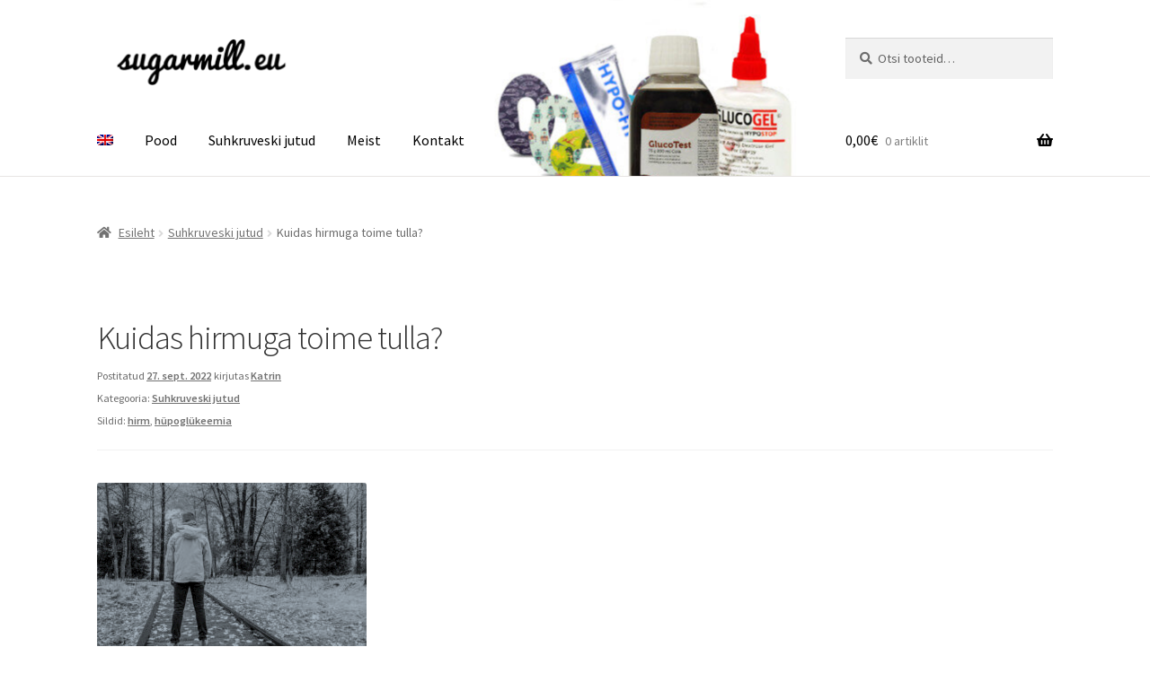

--- FILE ---
content_type: text/html; charset=UTF-8
request_url: https://sugarmill.eu/2022/09/27/kuidas-hirmuga-toime-tulla/
body_size: 25337
content:
<!doctype html>
<html lang="et">
<head><meta charset="UTF-8"><script>if(navigator.userAgent.match(/MSIE|Internet Explorer/i)||navigator.userAgent.match(/Trident\/7\..*?rv:11/i)){var href=document.location.href;if(!href.match(/[?&]nowprocket/)){if(href.indexOf("?")==-1){if(href.indexOf("#")==-1){document.location.href=href+"?nowprocket=1"}else{document.location.href=href.replace("#","?nowprocket=1#")}}else{if(href.indexOf("#")==-1){document.location.href=href+"&nowprocket=1"}else{document.location.href=href.replace("#","&nowprocket=1#")}}}}</script><script>(()=>{class RocketLazyLoadScripts{constructor(){this.v="2.0.4",this.userEvents=["keydown","keyup","mousedown","mouseup","mousemove","mouseover","mouseout","touchmove","touchstart","touchend","touchcancel","wheel","click","dblclick","input"],this.attributeEvents=["onblur","onclick","oncontextmenu","ondblclick","onfocus","onmousedown","onmouseenter","onmouseleave","onmousemove","onmouseout","onmouseover","onmouseup","onmousewheel","onscroll","onsubmit"]}async t(){this.i(),this.o(),/iP(ad|hone)/.test(navigator.userAgent)&&this.h(),this.u(),this.l(this),this.m(),this.k(this),this.p(this),this._(),await Promise.all([this.R(),this.L()]),this.lastBreath=Date.now(),this.S(this),this.P(),this.D(),this.O(),this.M(),await this.C(this.delayedScripts.normal),await this.C(this.delayedScripts.defer),await this.C(this.delayedScripts.async),await this.T(),await this.F(),await this.j(),await this.A(),window.dispatchEvent(new Event("rocket-allScriptsLoaded")),this.everythingLoaded=!0,this.lastTouchEnd&&await new Promise(t=>setTimeout(t,500-Date.now()+this.lastTouchEnd)),this.I(),this.H(),this.U(),this.W()}i(){this.CSPIssue=sessionStorage.getItem("rocketCSPIssue"),document.addEventListener("securitypolicyviolation",t=>{this.CSPIssue||"script-src-elem"!==t.violatedDirective||"data"!==t.blockedURI||(this.CSPIssue=!0,sessionStorage.setItem("rocketCSPIssue",!0))},{isRocket:!0})}o(){window.addEventListener("pageshow",t=>{this.persisted=t.persisted,this.realWindowLoadedFired=!0},{isRocket:!0}),window.addEventListener("pagehide",()=>{this.onFirstUserAction=null},{isRocket:!0})}h(){let t;function e(e){t=e}window.addEventListener("touchstart",e,{isRocket:!0}),window.addEventListener("touchend",function i(o){o.changedTouches[0]&&t.changedTouches[0]&&Math.abs(o.changedTouches[0].pageX-t.changedTouches[0].pageX)<10&&Math.abs(o.changedTouches[0].pageY-t.changedTouches[0].pageY)<10&&o.timeStamp-t.timeStamp<200&&(window.removeEventListener("touchstart",e,{isRocket:!0}),window.removeEventListener("touchend",i,{isRocket:!0}),"INPUT"===o.target.tagName&&"text"===o.target.type||(o.target.dispatchEvent(new TouchEvent("touchend",{target:o.target,bubbles:!0})),o.target.dispatchEvent(new MouseEvent("mouseover",{target:o.target,bubbles:!0})),o.target.dispatchEvent(new PointerEvent("click",{target:o.target,bubbles:!0,cancelable:!0,detail:1,clientX:o.changedTouches[0].clientX,clientY:o.changedTouches[0].clientY})),event.preventDefault()))},{isRocket:!0})}q(t){this.userActionTriggered||("mousemove"!==t.type||this.firstMousemoveIgnored?"keyup"===t.type||"mouseover"===t.type||"mouseout"===t.type||(this.userActionTriggered=!0,this.onFirstUserAction&&this.onFirstUserAction()):this.firstMousemoveIgnored=!0),"click"===t.type&&t.preventDefault(),t.stopPropagation(),t.stopImmediatePropagation(),"touchstart"===this.lastEvent&&"touchend"===t.type&&(this.lastTouchEnd=Date.now()),"click"===t.type&&(this.lastTouchEnd=0),this.lastEvent=t.type,t.composedPath&&t.composedPath()[0].getRootNode()instanceof ShadowRoot&&(t.rocketTarget=t.composedPath()[0]),this.savedUserEvents.push(t)}u(){this.savedUserEvents=[],this.userEventHandler=this.q.bind(this),this.userEvents.forEach(t=>window.addEventListener(t,this.userEventHandler,{passive:!1,isRocket:!0})),document.addEventListener("visibilitychange",this.userEventHandler,{isRocket:!0})}U(){this.userEvents.forEach(t=>window.removeEventListener(t,this.userEventHandler,{passive:!1,isRocket:!0})),document.removeEventListener("visibilitychange",this.userEventHandler,{isRocket:!0}),this.savedUserEvents.forEach(t=>{(t.rocketTarget||t.target).dispatchEvent(new window[t.constructor.name](t.type,t))})}m(){const t="return false",e=Array.from(this.attributeEvents,t=>"data-rocket-"+t),i="["+this.attributeEvents.join("],[")+"]",o="[data-rocket-"+this.attributeEvents.join("],[data-rocket-")+"]",s=(e,i,o)=>{o&&o!==t&&(e.setAttribute("data-rocket-"+i,o),e["rocket"+i]=new Function("event",o),e.setAttribute(i,t))};new MutationObserver(t=>{for(const n of t)"attributes"===n.type&&(n.attributeName.startsWith("data-rocket-")||this.everythingLoaded?n.attributeName.startsWith("data-rocket-")&&this.everythingLoaded&&this.N(n.target,n.attributeName.substring(12)):s(n.target,n.attributeName,n.target.getAttribute(n.attributeName))),"childList"===n.type&&n.addedNodes.forEach(t=>{if(t.nodeType===Node.ELEMENT_NODE)if(this.everythingLoaded)for(const i of[t,...t.querySelectorAll(o)])for(const t of i.getAttributeNames())e.includes(t)&&this.N(i,t.substring(12));else for(const e of[t,...t.querySelectorAll(i)])for(const t of e.getAttributeNames())this.attributeEvents.includes(t)&&s(e,t,e.getAttribute(t))})}).observe(document,{subtree:!0,childList:!0,attributeFilter:[...this.attributeEvents,...e]})}I(){this.attributeEvents.forEach(t=>{document.querySelectorAll("[data-rocket-"+t+"]").forEach(e=>{this.N(e,t)})})}N(t,e){const i=t.getAttribute("data-rocket-"+e);i&&(t.setAttribute(e,i),t.removeAttribute("data-rocket-"+e))}k(t){Object.defineProperty(HTMLElement.prototype,"onclick",{get(){return this.rocketonclick||null},set(e){this.rocketonclick=e,this.setAttribute(t.everythingLoaded?"onclick":"data-rocket-onclick","this.rocketonclick(event)")}})}S(t){function e(e,i){let o=e[i];e[i]=null,Object.defineProperty(e,i,{get:()=>o,set(s){t.everythingLoaded?o=s:e["rocket"+i]=o=s}})}e(document,"onreadystatechange"),e(window,"onload"),e(window,"onpageshow");try{Object.defineProperty(document,"readyState",{get:()=>t.rocketReadyState,set(e){t.rocketReadyState=e},configurable:!0}),document.readyState="loading"}catch(t){console.log("WPRocket DJE readyState conflict, bypassing")}}l(t){this.originalAddEventListener=EventTarget.prototype.addEventListener,this.originalRemoveEventListener=EventTarget.prototype.removeEventListener,this.savedEventListeners=[],EventTarget.prototype.addEventListener=function(e,i,o){o&&o.isRocket||!t.B(e,this)&&!t.userEvents.includes(e)||t.B(e,this)&&!t.userActionTriggered||e.startsWith("rocket-")||t.everythingLoaded?t.originalAddEventListener.call(this,e,i,o):(t.savedEventListeners.push({target:this,remove:!1,type:e,func:i,options:o}),"mouseenter"!==e&&"mouseleave"!==e||t.originalAddEventListener.call(this,e,t.savedUserEvents.push,o))},EventTarget.prototype.removeEventListener=function(e,i,o){o&&o.isRocket||!t.B(e,this)&&!t.userEvents.includes(e)||t.B(e,this)&&!t.userActionTriggered||e.startsWith("rocket-")||t.everythingLoaded?t.originalRemoveEventListener.call(this,e,i,o):t.savedEventListeners.push({target:this,remove:!0,type:e,func:i,options:o})}}J(t,e){this.savedEventListeners=this.savedEventListeners.filter(i=>{let o=i.type,s=i.target||window;return e!==o||t!==s||(this.B(o,s)&&(i.type="rocket-"+o),this.$(i),!1)})}H(){EventTarget.prototype.addEventListener=this.originalAddEventListener,EventTarget.prototype.removeEventListener=this.originalRemoveEventListener,this.savedEventListeners.forEach(t=>this.$(t))}$(t){t.remove?this.originalRemoveEventListener.call(t.target,t.type,t.func,t.options):this.originalAddEventListener.call(t.target,t.type,t.func,t.options)}p(t){let e;function i(e){return t.everythingLoaded?e:e.split(" ").map(t=>"load"===t||t.startsWith("load.")?"rocket-jquery-load":t).join(" ")}function o(o){function s(e){const s=o.fn[e];o.fn[e]=o.fn.init.prototype[e]=function(){return this[0]===window&&t.userActionTriggered&&("string"==typeof arguments[0]||arguments[0]instanceof String?arguments[0]=i(arguments[0]):"object"==typeof arguments[0]&&Object.keys(arguments[0]).forEach(t=>{const e=arguments[0][t];delete arguments[0][t],arguments[0][i(t)]=e})),s.apply(this,arguments),this}}if(o&&o.fn&&!t.allJQueries.includes(o)){const e={DOMContentLoaded:[],"rocket-DOMContentLoaded":[]};for(const t in e)document.addEventListener(t,()=>{e[t].forEach(t=>t())},{isRocket:!0});o.fn.ready=o.fn.init.prototype.ready=function(i){function s(){parseInt(o.fn.jquery)>2?setTimeout(()=>i.bind(document)(o)):i.bind(document)(o)}return"function"==typeof i&&(t.realDomReadyFired?!t.userActionTriggered||t.fauxDomReadyFired?s():e["rocket-DOMContentLoaded"].push(s):e.DOMContentLoaded.push(s)),o([])},s("on"),s("one"),s("off"),t.allJQueries.push(o)}e=o}t.allJQueries=[],o(window.jQuery),Object.defineProperty(window,"jQuery",{get:()=>e,set(t){o(t)}})}P(){const t=new Map;document.write=document.writeln=function(e){const i=document.currentScript,o=document.createRange(),s=i.parentElement;let n=t.get(i);void 0===n&&(n=i.nextSibling,t.set(i,n));const c=document.createDocumentFragment();o.setStart(c,0),c.appendChild(o.createContextualFragment(e)),s.insertBefore(c,n)}}async R(){return new Promise(t=>{this.userActionTriggered?t():this.onFirstUserAction=t})}async L(){return new Promise(t=>{document.addEventListener("DOMContentLoaded",()=>{this.realDomReadyFired=!0,t()},{isRocket:!0})})}async j(){return this.realWindowLoadedFired?Promise.resolve():new Promise(t=>{window.addEventListener("load",t,{isRocket:!0})})}M(){this.pendingScripts=[];this.scriptsMutationObserver=new MutationObserver(t=>{for(const e of t)e.addedNodes.forEach(t=>{"SCRIPT"!==t.tagName||t.noModule||t.isWPRocket||this.pendingScripts.push({script:t,promise:new Promise(e=>{const i=()=>{const i=this.pendingScripts.findIndex(e=>e.script===t);i>=0&&this.pendingScripts.splice(i,1),e()};t.addEventListener("load",i,{isRocket:!0}),t.addEventListener("error",i,{isRocket:!0}),setTimeout(i,1e3)})})})}),this.scriptsMutationObserver.observe(document,{childList:!0,subtree:!0})}async F(){await this.X(),this.pendingScripts.length?(await this.pendingScripts[0].promise,await this.F()):this.scriptsMutationObserver.disconnect()}D(){this.delayedScripts={normal:[],async:[],defer:[]},document.querySelectorAll("script[type$=rocketlazyloadscript]").forEach(t=>{t.hasAttribute("data-rocket-src")?t.hasAttribute("async")&&!1!==t.async?this.delayedScripts.async.push(t):t.hasAttribute("defer")&&!1!==t.defer||"module"===t.getAttribute("data-rocket-type")?this.delayedScripts.defer.push(t):this.delayedScripts.normal.push(t):this.delayedScripts.normal.push(t)})}async _(){await this.L();let t=[];document.querySelectorAll("script[type$=rocketlazyloadscript][data-rocket-src]").forEach(e=>{let i=e.getAttribute("data-rocket-src");if(i&&!i.startsWith("data:")){i.startsWith("//")&&(i=location.protocol+i);try{const o=new URL(i).origin;o!==location.origin&&t.push({src:o,crossOrigin:e.crossOrigin||"module"===e.getAttribute("data-rocket-type")})}catch(t){}}}),t=[...new Map(t.map(t=>[JSON.stringify(t),t])).values()],this.Y(t,"preconnect")}async G(t){if(await this.K(),!0!==t.noModule||!("noModule"in HTMLScriptElement.prototype))return new Promise(e=>{let i;function o(){(i||t).setAttribute("data-rocket-status","executed"),e()}try{if(navigator.userAgent.includes("Firefox/")||""===navigator.vendor||this.CSPIssue)i=document.createElement("script"),[...t.attributes].forEach(t=>{let e=t.nodeName;"type"!==e&&("data-rocket-type"===e&&(e="type"),"data-rocket-src"===e&&(e="src"),i.setAttribute(e,t.nodeValue))}),t.text&&(i.text=t.text),t.nonce&&(i.nonce=t.nonce),i.hasAttribute("src")?(i.addEventListener("load",o,{isRocket:!0}),i.addEventListener("error",()=>{i.setAttribute("data-rocket-status","failed-network"),e()},{isRocket:!0}),setTimeout(()=>{i.isConnected||e()},1)):(i.text=t.text,o()),i.isWPRocket=!0,t.parentNode.replaceChild(i,t);else{const i=t.getAttribute("data-rocket-type"),s=t.getAttribute("data-rocket-src");i?(t.type=i,t.removeAttribute("data-rocket-type")):t.removeAttribute("type"),t.addEventListener("load",o,{isRocket:!0}),t.addEventListener("error",i=>{this.CSPIssue&&i.target.src.startsWith("data:")?(console.log("WPRocket: CSP fallback activated"),t.removeAttribute("src"),this.G(t).then(e)):(t.setAttribute("data-rocket-status","failed-network"),e())},{isRocket:!0}),s?(t.fetchPriority="high",t.removeAttribute("data-rocket-src"),t.src=s):t.src="data:text/javascript;base64,"+window.btoa(unescape(encodeURIComponent(t.text)))}}catch(i){t.setAttribute("data-rocket-status","failed-transform"),e()}});t.setAttribute("data-rocket-status","skipped")}async C(t){const e=t.shift();return e?(e.isConnected&&await this.G(e),this.C(t)):Promise.resolve()}O(){this.Y([...this.delayedScripts.normal,...this.delayedScripts.defer,...this.delayedScripts.async],"preload")}Y(t,e){this.trash=this.trash||[];let i=!0;var o=document.createDocumentFragment();t.forEach(t=>{const s=t.getAttribute&&t.getAttribute("data-rocket-src")||t.src;if(s&&!s.startsWith("data:")){const n=document.createElement("link");n.href=s,n.rel=e,"preconnect"!==e&&(n.as="script",n.fetchPriority=i?"high":"low"),t.getAttribute&&"module"===t.getAttribute("data-rocket-type")&&(n.crossOrigin=!0),t.crossOrigin&&(n.crossOrigin=t.crossOrigin),t.integrity&&(n.integrity=t.integrity),t.nonce&&(n.nonce=t.nonce),o.appendChild(n),this.trash.push(n),i=!1}}),document.head.appendChild(o)}W(){this.trash.forEach(t=>t.remove())}async T(){try{document.readyState="interactive"}catch(t){}this.fauxDomReadyFired=!0;try{await this.K(),this.J(document,"readystatechange"),document.dispatchEvent(new Event("rocket-readystatechange")),await this.K(),document.rocketonreadystatechange&&document.rocketonreadystatechange(),await this.K(),this.J(document,"DOMContentLoaded"),document.dispatchEvent(new Event("rocket-DOMContentLoaded")),await this.K(),this.J(window,"DOMContentLoaded"),window.dispatchEvent(new Event("rocket-DOMContentLoaded"))}catch(t){console.error(t)}}async A(){try{document.readyState="complete"}catch(t){}try{await this.K(),this.J(document,"readystatechange"),document.dispatchEvent(new Event("rocket-readystatechange")),await this.K(),document.rocketonreadystatechange&&document.rocketonreadystatechange(),await this.K(),this.J(window,"load"),window.dispatchEvent(new Event("rocket-load")),await this.K(),window.rocketonload&&window.rocketonload(),await this.K(),this.allJQueries.forEach(t=>t(window).trigger("rocket-jquery-load")),await this.K(),this.J(window,"pageshow");const t=new Event("rocket-pageshow");t.persisted=this.persisted,window.dispatchEvent(t),await this.K(),window.rocketonpageshow&&window.rocketonpageshow({persisted:this.persisted})}catch(t){console.error(t)}}async K(){Date.now()-this.lastBreath>45&&(await this.X(),this.lastBreath=Date.now())}async X(){return document.hidden?new Promise(t=>setTimeout(t)):new Promise(t=>requestAnimationFrame(t))}B(t,e){return e===document&&"readystatechange"===t||(e===document&&"DOMContentLoaded"===t||(e===window&&"DOMContentLoaded"===t||(e===window&&"load"===t||e===window&&"pageshow"===t)))}static run(){(new RocketLazyLoadScripts).t()}}RocketLazyLoadScripts.run()})();</script>

<meta name="viewport" content="width=device-width, initial-scale=1">
<link rel="profile" href="http://gmpg.org/xfn/11">
<link rel="pingback" href="https://sugarmill.eu/xmlrpc.php">

<meta name='robots' content='index, follow, max-image-preview:large, max-snippet:-1, max-video-preview:-1' />
	<style>img:is([sizes="auto" i], [sizes^="auto," i]) { contain-intrinsic-size: 3000px 1500px }</style>
	<link rel="alternate" hreflang="et" href="https://sugarmill.eu/2022/09/27/kuidas-hirmuga-toime-tulla/" />
<link rel="alternate" hreflang="x-default" href="https://sugarmill.eu/2022/09/27/kuidas-hirmuga-toime-tulla/" />

	<!-- This site is optimized with the Yoast SEO plugin v26.3 - https://yoast.com/wordpress/plugins/seo/ -->
	<title>Kuidas hirmuga toime tulla? - sugarmill.eu</title>
<link data-rocket-preload as="style" href="https://fonts.googleapis.com/css?family=Source%20Sans%20Pro%3A400%2C300%2C300italic%2C400italic%2C600%2C700%2C900&#038;subset=latin%2Clatin-ext&#038;display=swap" rel="preload">
<link href="https://fonts.googleapis.com/css?family=Source%20Sans%20Pro%3A400%2C300%2C300italic%2C400italic%2C600%2C700%2C900&#038;subset=latin%2Clatin-ext&#038;display=swap" media="print" onload="this.media=&#039;all&#039;" rel="stylesheet">
<noscript><link rel="stylesheet" href="https://fonts.googleapis.com/css?family=Source%20Sans%20Pro%3A400%2C300%2C300italic%2C400italic%2C600%2C700%2C900&#038;subset=latin%2Clatin-ext&#038;display=swap"></noscript>
	<link rel="canonical" href="https://sugarmill.eu/2022/09/27/kuidas-hirmuga-toime-tulla/" />
	<meta property="og:locale" content="et_EE" />
	<meta property="og:type" content="article" />
	<meta property="og:title" content="Kuidas hirmuga toime tulla? - sugarmill.eu" />
	<meta property="og:description" content="Aastatega on diabeedist mu sõber saanud. Aga viimaste aastatega on meie sõbralikku suhtesse pressinud end veel üks “sõber” nimega Hirm. Hirm on hüpoglükeemiate ees.Ma isegi ei tea, millal ja mis asjaoludel see Hirm nii suureks paisus. Paljud mu tegevused on täna korralikku eneseületamist nõudvad või mu päevaplaanidest hoopis välja jäänud. Ma ei julge minna üksinda [&hellip;]" />
	<meta property="og:url" content="https://sugarmill.eu/2022/09/27/kuidas-hirmuga-toime-tulla/" />
	<meta property="og:site_name" content="sugarmill.eu" />
	<meta property="article:publisher" content="https://www.facebook.com/sugarmill.eu" />
	<meta property="article:published_time" content="2022-09-27T15:47:30+00:00" />
	<meta property="article:modified_time" content="2023-12-29T17:04:12+00:00" />
	<meta property="og:image" content="https://sugarmill.eu/wp-content/uploads/2022/09/Sugis-1-300x200.jpg" />
	<meta name="author" content="Katrin" />
	<meta name="twitter:card" content="summary_large_image" />
	<meta name="twitter:label1" content="Written by" />
	<meta name="twitter:data1" content="Katrin" />
	<meta name="twitter:label2" content="Est. reading time" />
	<meta name="twitter:data2" content="2 minutit" />
	<script type="application/ld+json" class="yoast-schema-graph">{"@context":"https://schema.org","@graph":[{"@type":"Article","@id":"https://sugarmill.eu/2022/09/27/kuidas-hirmuga-toime-tulla/#article","isPartOf":{"@id":"https://sugarmill.eu/2022/09/27/kuidas-hirmuga-toime-tulla/"},"author":{"name":"Katrin","@id":"https://sugarmill.eu/#/schema/person/a188ec6beb40983a2187157c5c84b6ad"},"headline":"Kuidas hirmuga toime tulla?","datePublished":"2022-09-27T15:47:30+00:00","dateModified":"2023-12-29T17:04:12+00:00","mainEntityOfPage":{"@id":"https://sugarmill.eu/2022/09/27/kuidas-hirmuga-toime-tulla/"},"wordCount":190,"publisher":{"@id":"https://sugarmill.eu/#organization"},"image":{"@id":"https://sugarmill.eu/2022/09/27/kuidas-hirmuga-toime-tulla/#primaryimage"},"thumbnailUrl":"https://sugarmill.eu/wp-content/uploads/2022/09/Sugis-1-300x200.jpg","keywords":["hirm","hüpoglükeemia"],"articleSection":["Suhkruveski jutud"],"inLanguage":"et"},{"@type":"WebPage","@id":"https://sugarmill.eu/2022/09/27/kuidas-hirmuga-toime-tulla/","url":"https://sugarmill.eu/2022/09/27/kuidas-hirmuga-toime-tulla/","name":"Kuidas hirmuga toime tulla? - sugarmill.eu","isPartOf":{"@id":"https://sugarmill.eu/#website"},"primaryImageOfPage":{"@id":"https://sugarmill.eu/2022/09/27/kuidas-hirmuga-toime-tulla/#primaryimage"},"image":{"@id":"https://sugarmill.eu/2022/09/27/kuidas-hirmuga-toime-tulla/#primaryimage"},"thumbnailUrl":"https://sugarmill.eu/wp-content/uploads/2022/09/Sugis-1-300x200.jpg","datePublished":"2022-09-27T15:47:30+00:00","dateModified":"2023-12-29T17:04:12+00:00","breadcrumb":{"@id":"https://sugarmill.eu/2022/09/27/kuidas-hirmuga-toime-tulla/#breadcrumb"},"inLanguage":"et","potentialAction":[{"@type":"ReadAction","target":["https://sugarmill.eu/2022/09/27/kuidas-hirmuga-toime-tulla/"]}]},{"@type":"ImageObject","inLanguage":"et","@id":"https://sugarmill.eu/2022/09/27/kuidas-hirmuga-toime-tulla/#primaryimage","url":"https://sugarmill.eu/wp-content/uploads/2022/09/Sugis-1-scaled.jpg","contentUrl":"https://sugarmill.eu/wp-content/uploads/2022/09/Sugis-1-scaled.jpg","width":2560,"height":1707},{"@type":"BreadcrumbList","@id":"https://sugarmill.eu/2022/09/27/kuidas-hirmuga-toime-tulla/#breadcrumb","itemListElement":[{"@type":"ListItem","position":1,"name":"Home","item":"https://sugarmill.eu/"},{"@type":"ListItem","position":2,"name":"Suhkruveski jutud","item":"https://sugarmill.eu/suva-leht-postituse-jaoks/"},{"@type":"ListItem","position":3,"name":"Kuidas hirmuga toime tulla?"}]},{"@type":"WebSite","@id":"https://sugarmill.eu/#website","url":"https://sugarmill.eu/","name":"sugarmill.eu","description":"Diabeetikutele vajalike toodete veebipood","publisher":{"@id":"https://sugarmill.eu/#organization"},"potentialAction":[{"@type":"SearchAction","target":{"@type":"EntryPoint","urlTemplate":"https://sugarmill.eu/?s={search_term_string}"},"query-input":{"@type":"PropertyValueSpecification","valueRequired":true,"valueName":"search_term_string"}}],"inLanguage":"et"},{"@type":"Organization","@id":"https://sugarmill.eu/#organization","name":"sugarmill.eu","url":"https://sugarmill.eu/","logo":{"@type":"ImageObject","inLanguage":"et","@id":"https://sugarmill.eu/#/schema/logo/image/","url":"https://sugarmill.eu/wp-content/uploads/2022/09/cropped-Logo-taustata-1.png","contentUrl":"https://sugarmill.eu/wp-content/uploads/2022/09/cropped-Logo-taustata-1.png","width":464,"height":108,"caption":"sugarmill.eu"},"image":{"@id":"https://sugarmill.eu/#/schema/logo/image/"},"sameAs":["https://www.facebook.com/sugarmill.eu"]},{"@type":"Person","@id":"https://sugarmill.eu/#/schema/person/a188ec6beb40983a2187157c5c84b6ad","name":"Katrin","url":"https://sugarmill.eu/author/mirtak/"}]}</script>
	<!-- / Yoast SEO plugin. -->


<link rel='dns-prefetch' href='//www.googletagmanager.com' />
<link rel='dns-prefetch' href='//fonts.googleapis.com' />
<link href='https://fonts.gstatic.com' crossorigin rel='preconnect' />
<link rel="alternate" type="application/rss+xml" title="sugarmill.eu &raquo; RSS" href="https://sugarmill.eu/feed/" />
<link rel="alternate" type="application/rss+xml" title="sugarmill.eu &raquo; Kommentaaride RSS" href="https://sugarmill.eu/comments/feed/" />
<style id='wp-emoji-styles-inline-css'>

	img.wp-smiley, img.emoji {
		display: inline !important;
		border: none !important;
		box-shadow: none !important;
		height: 1em !important;
		width: 1em !important;
		margin: 0 0.07em !important;
		vertical-align: -0.1em !important;
		background: none !important;
		padding: 0 !important;
	}
</style>
<link rel='stylesheet' id='wp-block-library-css' href='https://sugarmill.eu/wp-includes/css/dist/block-library/style.min.css?ver=6.7.4' media='all' />
<style id='wp-block-library-theme-inline-css'>
.wp-block-audio :where(figcaption){color:#555;font-size:13px;text-align:center}.is-dark-theme .wp-block-audio :where(figcaption){color:#ffffffa6}.wp-block-audio{margin:0 0 1em}.wp-block-code{border:1px solid #ccc;border-radius:4px;font-family:Menlo,Consolas,monaco,monospace;padding:.8em 1em}.wp-block-embed :where(figcaption){color:#555;font-size:13px;text-align:center}.is-dark-theme .wp-block-embed :where(figcaption){color:#ffffffa6}.wp-block-embed{margin:0 0 1em}.blocks-gallery-caption{color:#555;font-size:13px;text-align:center}.is-dark-theme .blocks-gallery-caption{color:#ffffffa6}:root :where(.wp-block-image figcaption){color:#555;font-size:13px;text-align:center}.is-dark-theme :root :where(.wp-block-image figcaption){color:#ffffffa6}.wp-block-image{margin:0 0 1em}.wp-block-pullquote{border-bottom:4px solid;border-top:4px solid;color:currentColor;margin-bottom:1.75em}.wp-block-pullquote cite,.wp-block-pullquote footer,.wp-block-pullquote__citation{color:currentColor;font-size:.8125em;font-style:normal;text-transform:uppercase}.wp-block-quote{border-left:.25em solid;margin:0 0 1.75em;padding-left:1em}.wp-block-quote cite,.wp-block-quote footer{color:currentColor;font-size:.8125em;font-style:normal;position:relative}.wp-block-quote:where(.has-text-align-right){border-left:none;border-right:.25em solid;padding-left:0;padding-right:1em}.wp-block-quote:where(.has-text-align-center){border:none;padding-left:0}.wp-block-quote.is-large,.wp-block-quote.is-style-large,.wp-block-quote:where(.is-style-plain){border:none}.wp-block-search .wp-block-search__label{font-weight:700}.wp-block-search__button{border:1px solid #ccc;padding:.375em .625em}:where(.wp-block-group.has-background){padding:1.25em 2.375em}.wp-block-separator.has-css-opacity{opacity:.4}.wp-block-separator{border:none;border-bottom:2px solid;margin-left:auto;margin-right:auto}.wp-block-separator.has-alpha-channel-opacity{opacity:1}.wp-block-separator:not(.is-style-wide):not(.is-style-dots){width:100px}.wp-block-separator.has-background:not(.is-style-dots){border-bottom:none;height:1px}.wp-block-separator.has-background:not(.is-style-wide):not(.is-style-dots){height:2px}.wp-block-table{margin:0 0 1em}.wp-block-table td,.wp-block-table th{word-break:normal}.wp-block-table :where(figcaption){color:#555;font-size:13px;text-align:center}.is-dark-theme .wp-block-table :where(figcaption){color:#ffffffa6}.wp-block-video :where(figcaption){color:#555;font-size:13px;text-align:center}.is-dark-theme .wp-block-video :where(figcaption){color:#ffffffa6}.wp-block-video{margin:0 0 1em}:root :where(.wp-block-template-part.has-background){margin-bottom:0;margin-top:0;padding:1.25em 2.375em}
</style>
<link data-minify="1" rel='stylesheet' id='storefront-gutenberg-blocks-css' href='https://sugarmill.eu/wp-content/cache/min/1/wp-content/themes/storefront/assets/css/base/gutenberg-blocks.css?ver=1738068920' media='all' />
<style id='storefront-gutenberg-blocks-inline-css'>

				.wp-block-button__link:not(.has-text-color) {
					color: #ffffff;
				}

				.wp-block-button__link:not(.has-text-color):hover,
				.wp-block-button__link:not(.has-text-color):focus,
				.wp-block-button__link:not(.has-text-color):active {
					color: #ffffff;
				}

				.wp-block-button__link:not(.has-background) {
					background-color: #8c6f38;
				}

				.wp-block-button__link:not(.has-background):hover,
				.wp-block-button__link:not(.has-background):focus,
				.wp-block-button__link:not(.has-background):active {
					border-color: #73561f;
					background-color: #73561f;
				}

				.wc-block-grid__products .wc-block-grid__product .wp-block-button__link {
					background-color: #8c6f38;
					border-color: #8c6f38;
					color: #ffffff;
				}

				.wp-block-quote footer,
				.wp-block-quote cite,
				.wp-block-quote__citation {
					color: #6d6d6d;
				}

				.wp-block-pullquote cite,
				.wp-block-pullquote footer,
				.wp-block-pullquote__citation {
					color: #6d6d6d;
				}

				.wp-block-image figcaption {
					color: #6d6d6d;
				}

				.wp-block-separator.is-style-dots::before {
					color: #333333;
				}

				.wp-block-file a.wp-block-file__button {
					color: #ffffff;
					background-color: #8c6f38;
					border-color: #8c6f38;
				}

				.wp-block-file a.wp-block-file__button:hover,
				.wp-block-file a.wp-block-file__button:focus,
				.wp-block-file a.wp-block-file__button:active {
					color: #ffffff;
					background-color: #73561f;
				}

				.wp-block-code,
				.wp-block-preformatted pre {
					color: #6d6d6d;
				}

				.wp-block-table:not( .has-background ):not( .is-style-stripes ) tbody tr:nth-child(2n) td {
					background-color: #fdfdfd;
				}

				.wp-block-cover .wp-block-cover__inner-container h1:not(.has-text-color),
				.wp-block-cover .wp-block-cover__inner-container h2:not(.has-text-color),
				.wp-block-cover .wp-block-cover__inner-container h3:not(.has-text-color),
				.wp-block-cover .wp-block-cover__inner-container h4:not(.has-text-color),
				.wp-block-cover .wp-block-cover__inner-container h5:not(.has-text-color),
				.wp-block-cover .wp-block-cover__inner-container h6:not(.has-text-color) {
					color: #8c6f38;
				}

				.wc-block-components-price-slider__range-input-progress,
				.rtl .wc-block-components-price-slider__range-input-progress {
					--range-color: #8c6f38;
				}

				/* Target only IE11 */
				@media all and (-ms-high-contrast: none), (-ms-high-contrast: active) {
					.wc-block-components-price-slider__range-input-progress {
						background: #8c6f38;
					}
				}

				.wc-block-components-button:not(.is-link) {
					background-color: #333333;
					color: #ffffff;
				}

				.wc-block-components-button:not(.is-link):hover,
				.wc-block-components-button:not(.is-link):focus,
				.wc-block-components-button:not(.is-link):active {
					background-color: #1a1a1a;
					color: #ffffff;
				}

				.wc-block-components-button:not(.is-link):disabled {
					background-color: #333333;
					color: #ffffff;
				}

				.wc-block-cart__submit-container {
					background-color: #ffffff;
				}

				.wc-block-cart__submit-container::before {
					color: rgba(220,220,220,0.5);
				}

				.wc-block-components-order-summary-item__quantity {
					background-color: #ffffff;
					border-color: #6d6d6d;
					box-shadow: 0 0 0 2px #ffffff;
					color: #6d6d6d;
				}
			
</style>
<style id='classic-theme-styles-inline-css'>
/*! This file is auto-generated */
.wp-block-button__link{color:#fff;background-color:#32373c;border-radius:9999px;box-shadow:none;text-decoration:none;padding:calc(.667em + 2px) calc(1.333em + 2px);font-size:1.125em}.wp-block-file__button{background:#32373c;color:#fff;text-decoration:none}
</style>
<style id='global-styles-inline-css'>
:root{--wp--preset--aspect-ratio--square: 1;--wp--preset--aspect-ratio--4-3: 4/3;--wp--preset--aspect-ratio--3-4: 3/4;--wp--preset--aspect-ratio--3-2: 3/2;--wp--preset--aspect-ratio--2-3: 2/3;--wp--preset--aspect-ratio--16-9: 16/9;--wp--preset--aspect-ratio--9-16: 9/16;--wp--preset--color--black: #000000;--wp--preset--color--cyan-bluish-gray: #abb8c3;--wp--preset--color--white: #ffffff;--wp--preset--color--pale-pink: #f78da7;--wp--preset--color--vivid-red: #cf2e2e;--wp--preset--color--luminous-vivid-orange: #ff6900;--wp--preset--color--luminous-vivid-amber: #fcb900;--wp--preset--color--light-green-cyan: #7bdcb5;--wp--preset--color--vivid-green-cyan: #00d084;--wp--preset--color--pale-cyan-blue: #8ed1fc;--wp--preset--color--vivid-cyan-blue: #0693e3;--wp--preset--color--vivid-purple: #9b51e0;--wp--preset--gradient--vivid-cyan-blue-to-vivid-purple: linear-gradient(135deg,rgba(6,147,227,1) 0%,rgb(155,81,224) 100%);--wp--preset--gradient--light-green-cyan-to-vivid-green-cyan: linear-gradient(135deg,rgb(122,220,180) 0%,rgb(0,208,130) 100%);--wp--preset--gradient--luminous-vivid-amber-to-luminous-vivid-orange: linear-gradient(135deg,rgba(252,185,0,1) 0%,rgba(255,105,0,1) 100%);--wp--preset--gradient--luminous-vivid-orange-to-vivid-red: linear-gradient(135deg,rgba(255,105,0,1) 0%,rgb(207,46,46) 100%);--wp--preset--gradient--very-light-gray-to-cyan-bluish-gray: linear-gradient(135deg,rgb(238,238,238) 0%,rgb(169,184,195) 100%);--wp--preset--gradient--cool-to-warm-spectrum: linear-gradient(135deg,rgb(74,234,220) 0%,rgb(151,120,209) 20%,rgb(207,42,186) 40%,rgb(238,44,130) 60%,rgb(251,105,98) 80%,rgb(254,248,76) 100%);--wp--preset--gradient--blush-light-purple: linear-gradient(135deg,rgb(255,206,236) 0%,rgb(152,150,240) 100%);--wp--preset--gradient--blush-bordeaux: linear-gradient(135deg,rgb(254,205,165) 0%,rgb(254,45,45) 50%,rgb(107,0,62) 100%);--wp--preset--gradient--luminous-dusk: linear-gradient(135deg,rgb(255,203,112) 0%,rgb(199,81,192) 50%,rgb(65,88,208) 100%);--wp--preset--gradient--pale-ocean: linear-gradient(135deg,rgb(255,245,203) 0%,rgb(182,227,212) 50%,rgb(51,167,181) 100%);--wp--preset--gradient--electric-grass: linear-gradient(135deg,rgb(202,248,128) 0%,rgb(113,206,126) 100%);--wp--preset--gradient--midnight: linear-gradient(135deg,rgb(2,3,129) 0%,rgb(40,116,252) 100%);--wp--preset--font-size--small: 14px;--wp--preset--font-size--medium: 23px;--wp--preset--font-size--large: 26px;--wp--preset--font-size--x-large: 42px;--wp--preset--font-size--normal: 16px;--wp--preset--font-size--huge: 37px;--wp--preset--spacing--20: 0.44rem;--wp--preset--spacing--30: 0.67rem;--wp--preset--spacing--40: 1rem;--wp--preset--spacing--50: 1.5rem;--wp--preset--spacing--60: 2.25rem;--wp--preset--spacing--70: 3.38rem;--wp--preset--spacing--80: 5.06rem;--wp--preset--shadow--natural: 6px 6px 9px rgba(0, 0, 0, 0.2);--wp--preset--shadow--deep: 12px 12px 50px rgba(0, 0, 0, 0.4);--wp--preset--shadow--sharp: 6px 6px 0px rgba(0, 0, 0, 0.2);--wp--preset--shadow--outlined: 6px 6px 0px -3px rgba(255, 255, 255, 1), 6px 6px rgba(0, 0, 0, 1);--wp--preset--shadow--crisp: 6px 6px 0px rgba(0, 0, 0, 1);}:root :where(.is-layout-flow) > :first-child{margin-block-start: 0;}:root :where(.is-layout-flow) > :last-child{margin-block-end: 0;}:root :where(.is-layout-flow) > *{margin-block-start: 24px;margin-block-end: 0;}:root :where(.is-layout-constrained) > :first-child{margin-block-start: 0;}:root :where(.is-layout-constrained) > :last-child{margin-block-end: 0;}:root :where(.is-layout-constrained) > *{margin-block-start: 24px;margin-block-end: 0;}:root :where(.is-layout-flex){gap: 24px;}:root :where(.is-layout-grid){gap: 24px;}body .is-layout-flex{display: flex;}.is-layout-flex{flex-wrap: wrap;align-items: center;}.is-layout-flex > :is(*, div){margin: 0;}body .is-layout-grid{display: grid;}.is-layout-grid > :is(*, div){margin: 0;}.has-black-color{color: var(--wp--preset--color--black) !important;}.has-cyan-bluish-gray-color{color: var(--wp--preset--color--cyan-bluish-gray) !important;}.has-white-color{color: var(--wp--preset--color--white) !important;}.has-pale-pink-color{color: var(--wp--preset--color--pale-pink) !important;}.has-vivid-red-color{color: var(--wp--preset--color--vivid-red) !important;}.has-luminous-vivid-orange-color{color: var(--wp--preset--color--luminous-vivid-orange) !important;}.has-luminous-vivid-amber-color{color: var(--wp--preset--color--luminous-vivid-amber) !important;}.has-light-green-cyan-color{color: var(--wp--preset--color--light-green-cyan) !important;}.has-vivid-green-cyan-color{color: var(--wp--preset--color--vivid-green-cyan) !important;}.has-pale-cyan-blue-color{color: var(--wp--preset--color--pale-cyan-blue) !important;}.has-vivid-cyan-blue-color{color: var(--wp--preset--color--vivid-cyan-blue) !important;}.has-vivid-purple-color{color: var(--wp--preset--color--vivid-purple) !important;}.has-black-background-color{background-color: var(--wp--preset--color--black) !important;}.has-cyan-bluish-gray-background-color{background-color: var(--wp--preset--color--cyan-bluish-gray) !important;}.has-white-background-color{background-color: var(--wp--preset--color--white) !important;}.has-pale-pink-background-color{background-color: var(--wp--preset--color--pale-pink) !important;}.has-vivid-red-background-color{background-color: var(--wp--preset--color--vivid-red) !important;}.has-luminous-vivid-orange-background-color{background-color: var(--wp--preset--color--luminous-vivid-orange) !important;}.has-luminous-vivid-amber-background-color{background-color: var(--wp--preset--color--luminous-vivid-amber) !important;}.has-light-green-cyan-background-color{background-color: var(--wp--preset--color--light-green-cyan) !important;}.has-vivid-green-cyan-background-color{background-color: var(--wp--preset--color--vivid-green-cyan) !important;}.has-pale-cyan-blue-background-color{background-color: var(--wp--preset--color--pale-cyan-blue) !important;}.has-vivid-cyan-blue-background-color{background-color: var(--wp--preset--color--vivid-cyan-blue) !important;}.has-vivid-purple-background-color{background-color: var(--wp--preset--color--vivid-purple) !important;}.has-black-border-color{border-color: var(--wp--preset--color--black) !important;}.has-cyan-bluish-gray-border-color{border-color: var(--wp--preset--color--cyan-bluish-gray) !important;}.has-white-border-color{border-color: var(--wp--preset--color--white) !important;}.has-pale-pink-border-color{border-color: var(--wp--preset--color--pale-pink) !important;}.has-vivid-red-border-color{border-color: var(--wp--preset--color--vivid-red) !important;}.has-luminous-vivid-orange-border-color{border-color: var(--wp--preset--color--luminous-vivid-orange) !important;}.has-luminous-vivid-amber-border-color{border-color: var(--wp--preset--color--luminous-vivid-amber) !important;}.has-light-green-cyan-border-color{border-color: var(--wp--preset--color--light-green-cyan) !important;}.has-vivid-green-cyan-border-color{border-color: var(--wp--preset--color--vivid-green-cyan) !important;}.has-pale-cyan-blue-border-color{border-color: var(--wp--preset--color--pale-cyan-blue) !important;}.has-vivid-cyan-blue-border-color{border-color: var(--wp--preset--color--vivid-cyan-blue) !important;}.has-vivid-purple-border-color{border-color: var(--wp--preset--color--vivid-purple) !important;}.has-vivid-cyan-blue-to-vivid-purple-gradient-background{background: var(--wp--preset--gradient--vivid-cyan-blue-to-vivid-purple) !important;}.has-light-green-cyan-to-vivid-green-cyan-gradient-background{background: var(--wp--preset--gradient--light-green-cyan-to-vivid-green-cyan) !important;}.has-luminous-vivid-amber-to-luminous-vivid-orange-gradient-background{background: var(--wp--preset--gradient--luminous-vivid-amber-to-luminous-vivid-orange) !important;}.has-luminous-vivid-orange-to-vivid-red-gradient-background{background: var(--wp--preset--gradient--luminous-vivid-orange-to-vivid-red) !important;}.has-very-light-gray-to-cyan-bluish-gray-gradient-background{background: var(--wp--preset--gradient--very-light-gray-to-cyan-bluish-gray) !important;}.has-cool-to-warm-spectrum-gradient-background{background: var(--wp--preset--gradient--cool-to-warm-spectrum) !important;}.has-blush-light-purple-gradient-background{background: var(--wp--preset--gradient--blush-light-purple) !important;}.has-blush-bordeaux-gradient-background{background: var(--wp--preset--gradient--blush-bordeaux) !important;}.has-luminous-dusk-gradient-background{background: var(--wp--preset--gradient--luminous-dusk) !important;}.has-pale-ocean-gradient-background{background: var(--wp--preset--gradient--pale-ocean) !important;}.has-electric-grass-gradient-background{background: var(--wp--preset--gradient--electric-grass) !important;}.has-midnight-gradient-background{background: var(--wp--preset--gradient--midnight) !important;}.has-small-font-size{font-size: var(--wp--preset--font-size--small) !important;}.has-medium-font-size{font-size: var(--wp--preset--font-size--medium) !important;}.has-large-font-size{font-size: var(--wp--preset--font-size--large) !important;}.has-x-large-font-size{font-size: var(--wp--preset--font-size--x-large) !important;}
:root :where(.wp-block-pullquote){font-size: 1.5em;line-height: 1.6;}
</style>
<link rel='stylesheet' id='cookie-notice-front-css' href='https://sugarmill.eu/wp-content/plugins/cookie-notice/css/front.min.css?ver=2.5.8' media='all' />
<style id='woocommerce-inline-inline-css'>
.woocommerce form .form-row .required { visibility: visible; }
</style>
<link data-minify="1" rel='stylesheet' id='contact-form-7-css' href='https://sugarmill.eu/wp-content/cache/min/1/wp-content/plugins/contact-form-7/includes/css/styles.css?ver=1738068920' media='all' />
<link data-minify="1" rel='stylesheet' id='wpcf7-redirect-script-frontend-css' href='https://sugarmill.eu/wp-content/cache/min/1/wp-content/plugins/wpcf7-redirect/build/assets/frontend-script.css?ver=1749111663' media='all' />
<link rel='stylesheet' id='wpml-menu-item-0-css' href='https://sugarmill.eu/wp-content/plugins/sitepress-multilingual-cms/templates/language-switchers/menu-item/style.min.css?ver=1' media='all' />
<link data-minify="1" rel='stylesheet' id='montonio-style-css' href='https://sugarmill.eu/wp-content/cache/min/1/wp-content/plugins/montonio-for-woocommerce/assets/css/montonio-style.css?ver=1749111663' media='all' />
<link data-minify="1" rel='stylesheet' id='brands-styles-css' href='https://sugarmill.eu/wp-content/cache/min/1/wp-content/plugins/woocommerce/assets/css/brands.css?ver=1738068920' media='all' />
<link data-minify="1" rel='stylesheet' id='storefront-style-css' href='https://sugarmill.eu/wp-content/cache/min/1/wp-content/themes/storefront/style.css?ver=1738068920' media='all' />
<style id='storefront-style-inline-css'>

			.main-navigation ul li a,
			.site-title a,
			ul.menu li a,
			.site-branding h1 a,
			button.menu-toggle,
			button.menu-toggle:hover,
			.handheld-navigation .dropdown-toggle {
				color: #000000;
			}

			button.menu-toggle,
			button.menu-toggle:hover {
				border-color: #000000;
			}

			.main-navigation ul li a:hover,
			.main-navigation ul li:hover > a,
			.site-title a:hover,
			.site-header ul.menu li.current-menu-item > a {
				color: #414141;
			}

			table:not( .has-background ) th {
				background-color: #f8f8f8;
			}

			table:not( .has-background ) tbody td {
				background-color: #fdfdfd;
			}

			table:not( .has-background ) tbody tr:nth-child(2n) td,
			fieldset,
			fieldset legend {
				background-color: #fbfbfb;
			}

			.site-header,
			.secondary-navigation ul ul,
			.main-navigation ul.menu > li.menu-item-has-children:after,
			.secondary-navigation ul.menu ul,
			.storefront-handheld-footer-bar,
			.storefront-handheld-footer-bar ul li > a,
			.storefront-handheld-footer-bar ul li.search .site-search,
			button.menu-toggle,
			button.menu-toggle:hover {
				background-color: #f6f3f2;
			}

			p.site-description,
			.site-header,
			.storefront-handheld-footer-bar {
				color: #404040;
			}

			button.menu-toggle:after,
			button.menu-toggle:before,
			button.menu-toggle span:before {
				background-color: #000000;
			}

			h1, h2, h3, h4, h5, h6, .wc-block-grid__product-title {
				color: #333333;
			}

			.widget h1 {
				border-bottom-color: #333333;
			}

			body,
			.secondary-navigation a {
				color: #6d6d6d;
			}

			.widget-area .widget a,
			.hentry .entry-header .posted-on a,
			.hentry .entry-header .post-author a,
			.hentry .entry-header .post-comments a,
			.hentry .entry-header .byline a {
				color: #727272;
			}

			a {
				color: #8c6f38;
			}

			a:focus,
			button:focus,
			.button.alt:focus,
			input:focus,
			textarea:focus,
			input[type="button"]:focus,
			input[type="reset"]:focus,
			input[type="submit"]:focus,
			input[type="email"]:focus,
			input[type="tel"]:focus,
			input[type="url"]:focus,
			input[type="password"]:focus,
			input[type="search"]:focus {
				outline-color: #8c6f38;
			}

			button, input[type="button"], input[type="reset"], input[type="submit"], .button, .widget a.button {
				background-color: #8c6f38;
				border-color: #8c6f38;
				color: #ffffff;
			}

			button:hover, input[type="button"]:hover, input[type="reset"]:hover, input[type="submit"]:hover, .button:hover, .widget a.button:hover {
				background-color: #73561f;
				border-color: #73561f;
				color: #ffffff;
			}

			button.alt, input[type="button"].alt, input[type="reset"].alt, input[type="submit"].alt, .button.alt, .widget-area .widget a.button.alt {
				background-color: #333333;
				border-color: #333333;
				color: #ffffff;
			}

			button.alt:hover, input[type="button"].alt:hover, input[type="reset"].alt:hover, input[type="submit"].alt:hover, .button.alt:hover, .widget-area .widget a.button.alt:hover {
				background-color: #1a1a1a;
				border-color: #1a1a1a;
				color: #ffffff;
			}

			.pagination .page-numbers li .page-numbers.current {
				background-color: #e6e6e6;
				color: #636363;
			}

			#comments .comment-list .comment-content .comment-text {
				background-color: #f8f8f8;
			}

			.site-footer {
				background-color: #000000;
				color: #ffffff;
			}

			.site-footer a:not(.button):not(.components-button) {
				color: #ffffff;
			}

			.site-footer .storefront-handheld-footer-bar a:not(.button):not(.components-button) {
				color: #000000;
			}

			.site-footer h1, .site-footer h2, .site-footer h3, .site-footer h4, .site-footer h5, .site-footer h6, .site-footer .widget .widget-title, .site-footer .widget .widgettitle {
				color: #333333;
			}

			.page-template-template-homepage.has-post-thumbnail .type-page.has-post-thumbnail .entry-title {
				color: #8c6f38;
			}

			.page-template-template-homepage.has-post-thumbnail .type-page.has-post-thumbnail .entry-content {
				color: #8c6f38;
			}

			@media screen and ( min-width: 768px ) {
				.secondary-navigation ul.menu a:hover {
					color: #595959;
				}

				.secondary-navigation ul.menu a {
					color: #404040;
				}

				.main-navigation ul.menu ul.sub-menu,
				.main-navigation ul.nav-menu ul.children {
					background-color: #e7e4e3;
				}

				.site-header {
					border-bottom-color: #e7e4e3;
				}
			}

				.sp-fixed-width .site {
					background-color:#ffffff;
				}
			

				.checkout-slides .sp-checkout-control-nav li a:after {
					background-color:#ffffff;
					border: 4px solid #d7d7d7;
				}

				.checkout-slides .sp-checkout-control-nav li:nth-child(2) a.flex-active:after {
					border: 4px solid #d7d7d7;
				}

				.checkout-slides .sp-checkout-control-nav li a:before,
				.checkout-slides .sp-checkout-control-nav li:nth-child(2) a.flex-active:before  {
					background-color:#d7d7d7;
				}

				.checkout-slides .sp-checkout-control-nav li:nth-child(2) a:before {
					background-color:#ebebeb;
				}

				.checkout-slides .sp-checkout-control-nav li:nth-child(2) a:after {
					border: 4px solid #ebebeb;
				}
			

			@media screen and (max-width: 768px) {
				.menu-toggle {
					color: #000000;
				}

				.menu-toggle:hover {
					color: #000000;
				}

				.main-navigation div.menu,
				.main-navigation .handheld-navigation {
					background-color: #f6f3f2;
				}

				.main-navigation ul li a,
				ul.menu li a,
				.storefront-hamburger-menu-active .shm-close {
					color: #000000;
				}
			}
		
</style>
<link data-minify="1" rel='stylesheet' id='storefront-icons-css' href='https://sugarmill.eu/wp-content/cache/min/1/wp-content/themes/storefront/assets/css/base/icons.css?ver=1738068920' media='all' />

<link data-minify="1" rel='stylesheet' id='sbc-styles-css' href='https://sugarmill.eu/wp-content/cache/min/1/wp-content/plugins/storefront-blog-customiser/assets/css/style.css?ver=1738068920' media='all' />
<link data-minify="1" rel='stylesheet' id='shm-styles-css' href='https://sugarmill.eu/wp-content/cache/min/1/wp-content/plugins/storefront-hamburger-menu/assets/css/style.css?ver=1738068920' media='all' />
<link data-minify="1" rel='stylesheet' id='sph-styles-css' href='https://sugarmill.eu/wp-content/cache/min/1/wp-content/plugins/storefront-parallax-hero/assets/css/style.css?ver=1738068920' media='all' />
<style id='sph-styles-inline-css'>

		.sph-hero a:not(.button) {
			color: #96588a;
		}

		.overlay.animated h1:after {
			color: #ffffff;
		}

		.overlay.animated span:before {
			background-color: #8c6f38;
		}
</style>
<link data-minify="1" rel='stylesheet' id='storefront-woocommerce-style-css' href='https://sugarmill.eu/wp-content/cache/min/1/wp-content/themes/storefront/assets/css/woocommerce/woocommerce.css?ver=1738068920' media='all' />
<style id='storefront-woocommerce-style-inline-css'>
@font-face {
				font-family: star;
				src: url(https://sugarmill.eu/wp-content/plugins/woocommerce/assets/fonts/star.eot);
				src:
					url(https://sugarmill.eu/wp-content/plugins/woocommerce/assets/fonts/star.eot?#iefix) format("embedded-opentype"),
					url(https://sugarmill.eu/wp-content/plugins/woocommerce/assets/fonts/star.woff) format("woff"),
					url(https://sugarmill.eu/wp-content/plugins/woocommerce/assets/fonts/star.ttf) format("truetype"),
					url(https://sugarmill.eu/wp-content/plugins/woocommerce/assets/fonts/star.svg#star) format("svg");
				font-weight: 400;
				font-style: normal;
			}
			@font-face {
				font-family: WooCommerce;
				src: url(https://sugarmill.eu/wp-content/plugins/woocommerce/assets/fonts/WooCommerce.eot);
				src:
					url(https://sugarmill.eu/wp-content/plugins/woocommerce/assets/fonts/WooCommerce.eot?#iefix) format("embedded-opentype"),
					url(https://sugarmill.eu/wp-content/plugins/woocommerce/assets/fonts/WooCommerce.woff) format("woff"),
					url(https://sugarmill.eu/wp-content/plugins/woocommerce/assets/fonts/WooCommerce.ttf) format("truetype"),
					url(https://sugarmill.eu/wp-content/plugins/woocommerce/assets/fonts/WooCommerce.svg#WooCommerce) format("svg");
				font-weight: 400;
				font-style: normal;
			}

			a.cart-contents,
			.site-header-cart .widget_shopping_cart a {
				color: #000000;
			}

			a.cart-contents:hover,
			.site-header-cart .widget_shopping_cart a:hover,
			.site-header-cart:hover > li > a {
				color: #414141;
			}

			table.cart td.product-remove,
			table.cart td.actions {
				border-top-color: #ffffff;
			}

			.storefront-handheld-footer-bar ul li.cart .count {
				background-color: #000000;
				color: #f6f3f2;
				border-color: #f6f3f2;
			}

			.woocommerce-tabs ul.tabs li.active a,
			ul.products li.product .price,
			.onsale,
			.wc-block-grid__product-onsale,
			.widget_search form:before,
			.widget_product_search form:before {
				color: #6d6d6d;
			}

			.woocommerce-breadcrumb a,
			a.woocommerce-review-link,
			.product_meta a {
				color: #727272;
			}

			.wc-block-grid__product-onsale,
			.onsale {
				border-color: #6d6d6d;
			}

			.star-rating span:before,
			.quantity .plus, .quantity .minus,
			p.stars a:hover:after,
			p.stars a:after,
			.star-rating span:before,
			#payment .payment_methods li input[type=radio]:first-child:checked+label:before {
				color: #8c6f38;
			}

			.widget_price_filter .ui-slider .ui-slider-range,
			.widget_price_filter .ui-slider .ui-slider-handle {
				background-color: #8c6f38;
			}

			.order_details {
				background-color: #f8f8f8;
			}

			.order_details > li {
				border-bottom: 1px dotted #e3e3e3;
			}

			.order_details:before,
			.order_details:after {
				background: -webkit-linear-gradient(transparent 0,transparent 0),-webkit-linear-gradient(135deg,#f8f8f8 33.33%,transparent 33.33%),-webkit-linear-gradient(45deg,#f8f8f8 33.33%,transparent 33.33%)
			}

			#order_review {
				background-color: #ffffff;
			}

			#payment .payment_methods > li .payment_box,
			#payment .place-order {
				background-color: #fafafa;
			}

			#payment .payment_methods > li:not(.woocommerce-notice) {
				background-color: #f5f5f5;
			}

			#payment .payment_methods > li:not(.woocommerce-notice):hover {
				background-color: #f0f0f0;
			}

			.woocommerce-pagination .page-numbers li .page-numbers.current {
				background-color: #e6e6e6;
				color: #636363;
			}

			.wc-block-grid__product-onsale,
			.onsale,
			.woocommerce-pagination .page-numbers li .page-numbers:not(.current) {
				color: #6d6d6d;
			}

			p.stars a:before,
			p.stars a:hover~a:before,
			p.stars.selected a.active~a:before {
				color: #6d6d6d;
			}

			p.stars.selected a.active:before,
			p.stars:hover a:before,
			p.stars.selected a:not(.active):before,
			p.stars.selected a.active:before {
				color: #8c6f38;
			}

			.single-product div.product .woocommerce-product-gallery .woocommerce-product-gallery__trigger {
				background-color: #8c6f38;
				color: #ffffff;
			}

			.single-product div.product .woocommerce-product-gallery .woocommerce-product-gallery__trigger:hover {
				background-color: #73561f;
				border-color: #73561f;
				color: #ffffff;
			}

			.button.added_to_cart:focus,
			.button.wc-forward:focus {
				outline-color: #8c6f38;
			}

			.added_to_cart,
			.site-header-cart .widget_shopping_cart a.button,
			.wc-block-grid__products .wc-block-grid__product .wp-block-button__link {
				background-color: #8c6f38;
				border-color: #8c6f38;
				color: #ffffff;
			}

			.added_to_cart:hover,
			.site-header-cart .widget_shopping_cart a.button:hover,
			.wc-block-grid__products .wc-block-grid__product .wp-block-button__link:hover {
				background-color: #73561f;
				border-color: #73561f;
				color: #ffffff;
			}

			.added_to_cart.alt, .added_to_cart, .widget a.button.checkout {
				background-color: #333333;
				border-color: #333333;
				color: #ffffff;
			}

			.added_to_cart.alt:hover, .added_to_cart:hover, .widget a.button.checkout:hover {
				background-color: #1a1a1a;
				border-color: #1a1a1a;
				color: #ffffff;
			}

			.button.loading {
				color: #8c6f38;
			}

			.button.loading:hover {
				background-color: #8c6f38;
			}

			.button.loading:after {
				color: #ffffff;
			}

			@media screen and ( min-width: 768px ) {
				.site-header-cart .widget_shopping_cart,
				.site-header .product_list_widget li .quantity {
					color: #404040;
				}

				.site-header-cart .widget_shopping_cart .buttons,
				.site-header-cart .widget_shopping_cart .total {
					background-color: #ece9e8;
				}

				.site-header-cart .widget_shopping_cart {
					background-color: #e7e4e3;
				}
			}
				.storefront-product-pagination a {
					color: #6d6d6d;
					background-color: #ffffff;
				}
				.storefront-sticky-add-to-cart {
					color: #6d6d6d;
					background-color: #ffffff;
				}

				.storefront-sticky-add-to-cart a:not(.button) {
					color: #000000;
				}

				.woocommerce-message {
					background-color: #8c6f38 !important;
					color: #ffffff !important;
				}

				.woocommerce-message a,
				.woocommerce-message a:hover,
				.woocommerce-message .button,
				.woocommerce-message .button:hover {
					color: #ffffff !important;
				}

				.woocommerce-info {
					background-color: #3d9cd2 !important;
					color: #ffffff !important;
				}

				.woocommerce-info a,
				.woocommerce-info a:hover,
				.woocommerce-info .button,
				.woocommerce-info .button:hover {
					color: #ffffff !important;
				}

				.woocommerce-error {
					background-color: #e2401c !important;
					color: #ffffff !important;
				}

				.woocommerce-error a,
				.woocommerce-error a:hover,
				.woocommerce-error .button,
				.woocommerce-error .button:hover {
					color: #ffffff !important;
				}

			

				.star-rating span:before,
				.star-rating:before {
					color: #FFA200 !important;
				}

				.star-rating:before {
					opacity: 0.25 !important;
				}
			
</style>
<link data-minify="1" rel='stylesheet' id='storefront-woocommerce-brands-style-css' href='https://sugarmill.eu/wp-content/cache/min/1/wp-content/themes/storefront/assets/css/woocommerce/extensions/brands.css?ver=1738068920' media='all' />
<link data-minify="1" rel='stylesheet' id='sp-header-frontend-css' href='https://sugarmill.eu/wp-content/cache/min/1/wp-content/plugins/storefront-powerpack/includes/customizer/header/assets/css/sp-header-frontend.css?ver=1738068920' media='all' />
<link data-minify="1" rel='stylesheet' id='sp-styles-css' href='https://sugarmill.eu/wp-content/cache/min/1/wp-content/plugins/storefront-powerpack/assets/css/style.css?ver=1738068920' media='all' />
<link data-minify="1" rel='stylesheet' id='sfb-styles-css' href='https://sugarmill.eu/wp-content/cache/min/1/wp-content/plugins/storefront-footer-bar/assets/css/style.css?ver=1738068920' media='all' />
<style id='sfb-styles-inline-css'>

		.sfb-footer-bar {
			background-color: #2c2d33;
		}

		.sfb-footer-bar .widget {
			color: #9aa0a7;
		}

		.sfb-footer-bar .widget h1,
		.sfb-footer-bar .widget h2,
		.sfb-footer-bar .widget h3,
		.sfb-footer-bar .widget h4,
		.sfb-footer-bar .widget h5,
		.sfb-footer-bar .widget h6 {
			color: #ffffff;
		}

		.sfb-footer-bar .widget a {
			color: #ffffff;
		}
</style>
<link data-minify="1" rel='stylesheet' id='shcs-styles-css' href='https://sugarmill.eu/wp-content/cache/min/1/wp-content/plugins/storefront-homepage-contact-section/assets/css/style.css?ver=1738068920' media='all' />
<style id='shcs-styles-inline-css'>

		.storefront-homepage-contact-section .shcs-overlay {
			background-color: rgba(255, 255, 255, 0.8);
		}

		.storefront-homepage-contact-section .shcs-contact-details ul li:before {
			color: #8c6f38;
		}
</style>
<link data-minify="1" rel='stylesheet' id='spt-styles-css' href='https://sugarmill.eu/wp-content/cache/min/1/wp-content/plugins/storefront-pricing-tables/assets/css/style.css?ver=1738068920' media='all' />
<style id='spt-styles-inline-css'>

		.storefront-pricing-column h2.column-title {
			background-color: #2c2d33;
			color: #ffffff;
		}

		.storefront-pricing-column.highlight h2.column-title {
			background-color: #96588a;
			color: #ffffff;
		}
</style>
<link data-minify="1" rel='stylesheet' id='sr-styles-css' href='https://sugarmill.eu/wp-content/cache/min/1/wp-content/plugins/storefront-reviews/assets/css/style.css?ver=1738068920' media='all' />
<style id='sr-styles-inline-css'>

		.style-2 .sr-review-content {
			background-color: #ffffff;
		}

		.style-2 .sr-review-content:after {
			border-top-color: #ffffff !important;
		}

		.star-rating span:before,
		.star-rating:before {
			color: #96588a;
		}

		.star-rating:before {
			opacity: 0.25;
		}

		.sr-carousel .owl-prev:before, .sr-carousel .owl-next:before {
			color: #8c6f38;
		}

		ul.product-reviews li.product-review.style-3 .inner {
			background-color: rgba( 255, 255, 255,0.8 );
		}
</style>
<link data-minify="1" rel='stylesheet' id='storefront-mega-menus-frontend-css' href='https://sugarmill.eu/wp-content/cache/min/1/wp-content/plugins/storefront-mega-menus/assets/css/frontend.css?ver=1738068920' media='all' />
<style id='storefront-mega-menus-frontend-inline-css'>

			.smm-mega-menu {
				background-color: #f6f3f2;
			}

			.main-navigation ul li.smm-active .smm-mega-menu a.button {
				background-color: #8c6f38 !important;
				border-color: #8c6f38 !important;
				color: #ffffff !important;
			}

			.main-navigation ul li.smm-active .smm-mega-menu a.button:hover {
				background-color: #73561f !important;
				border-color: #73561f !important;
				color: #ffffff !important;
			}

			.main-navigation ul li.smm-active .smm-mega-menu a.added_to_cart {
				background-color: #333333 !important;
				border-color: #333333 !important;
				color: #ffffff !important;
			}

			.main-navigation ul li.smm-active .smm-mega-menu a.added_to_cart:hover {
				background-color: #1a1a1a !important;
				border-color: #1a1a1a !important;
				color: #ffffff !important;
			}

			.main-navigation ul li.smm-active .widget h3.widget-title,
			.main-navigation ul li.smm-active li ul.products li.product h3 {
				color: #404040;
			}

			.main-navigation ul li.smm-active ul.sub-menu li a {
				color: #000000;
			}
</style>
<script type="rocketlazyloadscript" id="woocommerce-google-analytics-integration-gtag-js-after">
/* Google Analytics for WooCommerce (gtag.js) */
					window.dataLayer = window.dataLayer || [];
					function gtag(){dataLayer.push(arguments);}
					// Set up default consent state.
					for ( const mode of [{"analytics_storage":"denied","ad_storage":"denied","ad_user_data":"denied","ad_personalization":"denied","region":["AT","BE","BG","HR","CY","CZ","DK","EE","FI","FR","DE","GR","HU","IS","IE","IT","LV","LI","LT","LU","MT","NL","NO","PL","PT","RO","SK","SI","ES","SE","GB","CH"]}] || [] ) {
						gtag( "consent", "default", { "wait_for_update": 500, ...mode } );
					}
					gtag("js", new Date());
					gtag("set", "developer_id.dOGY3NW", true);
					gtag("config", "G-6JLTE9RWT6", {"track_404":true,"allow_google_signals":true,"logged_in":false,"linker":{"domains":[],"allow_incoming":false},"custom_map":{"dimension1":"logged_in"}});
</script>
<script id="wpml-cookie-js-extra">
var wpml_cookies = {"wp-wpml_current_language":{"value":"et","expires":1,"path":"\/"}};
var wpml_cookies = {"wp-wpml_current_language":{"value":"et","expires":1,"path":"\/"}};
</script>
<script type="rocketlazyloadscript" data-minify="1" data-rocket-src="https://sugarmill.eu/wp-content/cache/min/1/wp-content/plugins/sitepress-multilingual-cms/res/js/cookies/language-cookie.js?ver=1738068920" id="wpml-cookie-js" defer data-wp-strategy="defer"></script>
<script type="rocketlazyloadscript" data-rocket-src="https://sugarmill.eu/wp-includes/js/jquery/jquery.min.js?ver=3.7.1" id="jquery-core-js" data-rocket-defer defer></script>
<script type="rocketlazyloadscript" data-rocket-src="https://sugarmill.eu/wp-includes/js/jquery/jquery-migrate.min.js?ver=3.4.1" id="jquery-migrate-js" data-rocket-defer defer></script>
<script type="rocketlazyloadscript" data-rocket-src="https://sugarmill.eu/wp-content/plugins/woocommerce/assets/js/jquery-blockui/jquery.blockUI.min.js?ver=2.7.0-wc.10.3.7" id="wc-jquery-blockui-js" defer data-wp-strategy="defer"></script>
<script id="wc-add-to-cart-js-extra">
var wc_add_to_cart_params = {"ajax_url":"\/wp-admin\/admin-ajax.php","wc_ajax_url":"\/?wc-ajax=%%endpoint%%","i18n_view_cart":"Vaata ostukorvi","cart_url":"https:\/\/sugarmill.eu\/ostukorv\/","is_cart":"","cart_redirect_after_add":"no"};
</script>
<script type="rocketlazyloadscript" data-rocket-src="https://sugarmill.eu/wp-content/plugins/woocommerce/assets/js/frontend/add-to-cart.min.js?ver=10.3.7" id="wc-add-to-cart-js" defer data-wp-strategy="defer"></script>
<script type="rocketlazyloadscript" data-rocket-src="https://sugarmill.eu/wp-content/plugins/woocommerce/assets/js/js-cookie/js.cookie.min.js?ver=2.1.4-wc.10.3.7" id="wc-js-cookie-js" defer data-wp-strategy="defer"></script>
<script id="woocommerce-js-extra">
var woocommerce_params = {"ajax_url":"\/wp-admin\/admin-ajax.php","wc_ajax_url":"\/?wc-ajax=%%endpoint%%","i18n_password_show":"Show password","i18n_password_hide":"Hide password"};
</script>
<script type="rocketlazyloadscript" data-rocket-src="https://sugarmill.eu/wp-content/plugins/woocommerce/assets/js/frontend/woocommerce.min.js?ver=10.3.7" id="woocommerce-js" defer data-wp-strategy="defer"></script>
<script id="WCPAY_ASSETS-js-extra">
var wcpayAssets = {"url":"https:\/\/sugarmill.eu\/wp-content\/plugins\/woocommerce-payments\/dist\/"};
</script>
<script id="wc-cart-fragments-js-extra">
var wc_cart_fragments_params = {"ajax_url":"\/wp-admin\/admin-ajax.php","wc_ajax_url":"\/?wc-ajax=%%endpoint%%","cart_hash_key":"wc_cart_hash_aaacab8e4154a37d601fd834a6bec1a8-et","fragment_name":"wc_fragments_aaacab8e4154a37d601fd834a6bec1a8","request_timeout":"5000"};
</script>
<script type="rocketlazyloadscript" data-rocket-src="https://sugarmill.eu/wp-content/plugins/woocommerce/assets/js/frontend/cart-fragments.min.js?ver=10.3.7" id="wc-cart-fragments-js" defer data-wp-strategy="defer"></script>
<link rel="https://api.w.org/" href="https://sugarmill.eu/wp-json/" /><link rel="alternate" title="JSON" type="application/json" href="https://sugarmill.eu/wp-json/wp/v2/posts/156" /><link rel="EditURI" type="application/rsd+xml" title="RSD" href="https://sugarmill.eu/xmlrpc.php?rsd" />
<meta name="generator" content="WordPress 6.7.4" />
<meta name="generator" content="WooCommerce 10.3.7" />
<link rel='shortlink' href='https://sugarmill.eu/?p=156' />
<link rel="alternate" title="oEmbed (JSON)" type="application/json+oembed" href="https://sugarmill.eu/wp-json/oembed/1.0/embed?url=https%3A%2F%2Fsugarmill.eu%2F2022%2F09%2F27%2Fkuidas-hirmuga-toime-tulla%2F" />
<link rel="alternate" title="oEmbed (XML)" type="text/xml+oembed" href="https://sugarmill.eu/wp-json/oembed/1.0/embed?url=https%3A%2F%2Fsugarmill.eu%2F2022%2F09%2F27%2Fkuidas-hirmuga-toime-tulla%2F&#038;format=xml" />
<meta name="generator" content="WPML ver:4.8.5 stt:1,15;" />
	<noscript><style>.woocommerce-product-gallery{ opacity: 1 !important; }</style></noscript>
	<link rel="icon" href="https://sugarmill.eu/wp-content/uploads/2022/10/SM_3-100x100.png" sizes="32x32" />
<link rel="icon" href="https://sugarmill.eu/wp-content/uploads/2022/10/SM_3.png" sizes="192x192" />
<link rel="apple-touch-icon" href="https://sugarmill.eu/wp-content/uploads/2022/10/SM_3.png" />
<meta name="msapplication-TileImage" content="https://sugarmill.eu/wp-content/uploads/2022/10/SM_3.png" />
		<style id="wp-custom-css">
			#page article.hentry,
#page .site-main {
  margin-bottom: 0px !important;
}
.content-area, .widget-area {
  margin-bottom: 0px;
}

.page h2 {
	margin:0;
}


html[lang="en-US"] .woocommerce-additional-fields h3::after {
  content: "Delivery address, postal code" !important;
  display: block;
  color: red;
  font-size: 20px;
}

.optional {
  display: none;
}		</style>
		<style type="text/css" media="screen" id="storefront-powerpack-designer-css">#page .footer-widgets .widget{font-size:16px;letter-spacing:0px;line-height:21px;font-style:normal;font-weight:300;text-decoration:none;margin-top:0px;margin-bottom:-15px;margin-left:0px;margin-right:0px;padding-top:0px;padding-bottom:0px;padding-left:0px;padding-right:0px;color:#ffffff;border-width:1px;border-radius:0px;border-style:none;border-color:#ffffff;}#page .site-main{font-size:14px;letter-spacing:0px;line-height:25px;font-style:normal;font-weight:400;text-decoration:none;margin-top:0px;margin-bottom:30px;margin-left:0px;margin-right:0px;padding-top:0px;padding-bottom:0px;padding-left:0px;padding-right:0px;color:#6d6d6d;border-width:0px;border-radius:0px;border-style:none;border-color:#8ed1fc;}body.sp-designer{font-size:16px;letter-spacing:0px;line-height:25px;font-style:normal;font-weight:400;text-decoration:none;margin-top:0px;margin-bottom:0px;margin-left:0px;margin-right:0px;padding-top:0px;padding-bottom:0px;padding-left:0px;padding-right:0px;color:#6d6d6d;border-width:1px;border-radius:0px;border-style:none;border-color:#6d6d6d;background-color:#ffffff;}</style><meta name="generator" content="WP Rocket 3.20.0.3" data-wpr-features="wpr_delay_js wpr_defer_js wpr_minify_js wpr_minify_css wpr_preload_links wpr_desktop" /></head>

<body class="post-template-default single single-post postid-156 single-format-standard wp-custom-logo wp-embed-responsive theme-storefront cookies-not-set woocommerce-no-js storefront-full-width-content storefront-align-wide left-sidebar woocommerce-active sp-designer sp-distraction-free-checkout sp-shop-alignment-center sbc-meta-inline-top-2-4 storefront-2-3 storefront-hamburger-menu-active storefront-pricing-tables-active">



<div data-rocket-location-hash="57eb0956558bf7ad8062fd5c02b81560" id="page" class="hfeed site">
	
	<header data-rocket-location-hash="d64489e4fd9120d313955408febec3c8" id="masthead" class="site-header" role="banner" style="background-image: url(https://sugarmill.eu/wp-content/uploads/2022/10/cropped-Pais.jpg); ">

		<div data-rocket-location-hash="26c110d5757b77171079c27f40832529" class="col-full">		<a class="skip-link screen-reader-text" href="#site-navigation">Liigu navigeerimisele</a>
		<a class="skip-link screen-reader-text" href="#content">Liigu sisu juurde</a>
				<div class="site-branding">
			<a href="https://sugarmill.eu/" class="custom-logo-link" rel="home"><img width="464" height="108" src="https://sugarmill.eu/wp-content/uploads/2022/09/cropped-Logo-taustata-1.png" class="custom-logo" alt="sugarmill.eu" decoding="async" fetchpriority="high" srcset="https://sugarmill.eu/wp-content/uploads/2022/09/cropped-Logo-taustata-1.png 464w, https://sugarmill.eu/wp-content/uploads/2022/09/cropped-Logo-taustata-1-300x70.png 300w, https://sugarmill.eu/wp-content/uploads/2022/09/cropped-Logo-taustata-1-416x97.png 416w" sizes="(max-width: 464px) 100vw, 464px" /></a>		</div>
					<div class="site-search">
				<div class="widget woocommerce widget_product_search"><form role="search" method="get" class="woocommerce-product-search" action="https://sugarmill.eu/">
	<label class="screen-reader-text" for="woocommerce-product-search-field-0">Otsi:</label>
	<input type="search" id="woocommerce-product-search-field-0" class="search-field" placeholder="Otsi tooteid&hellip;" value="" name="s" />
	<button type="submit" value="Otsi" class="">Otsi</button>
	<input type="hidden" name="post_type" value="product" />
</form>
</div>			</div>
			</div><div data-rocket-location-hash="6baeee1ea984e4262ca71abcf3d28ce2" class="storefront-primary-navigation"><div data-rocket-location-hash="6e41b7ac301d1b97aaf406a82fa62bdc" class="col-full">		<nav id="site-navigation" class="main-navigation" role="navigation" aria-label="Põhiliikumised">
		<button id="site-navigation-menu-toggle" class="menu-toggle" aria-controls="site-navigation" aria-expanded="false"><span>Menüü</span></button>
			<div class="primary-navigation"><ul id="menu-top" class="menu"><li id="menu-item-wpml-ls-9-en" class="menu-item wpml-ls-slot-9 wpml-ls-item wpml-ls-item-en wpml-ls-menu-item wpml-ls-first-item wpml-ls-last-item menu-item-type-wpml_ls_menu_item menu-item-object-wpml_ls_menu_item menu-item-wpml-ls-9-en"><a href="https://sugarmill.eu/en/" title="Switch to English" aria-label="Switch to English" role="menuitem"><img
            class="wpml-ls-flag"
            src="https://sugarmill.eu/wp-content/plugins/sitepress-multilingual-cms/res/flags/en.png"
            alt="English"
            
            
    /></a></li>
<li id="menu-item-927" class="menu-item menu-item-type-post_type menu-item-object-page menu-item-home menu-item-927"><a href="https://sugarmill.eu/">Pood</a></li>
<li id="menu-item-1120" class="menu-item menu-item-type-post_type menu-item-object-page menu-item-1120"><a href="https://sugarmill.eu/jutud/">Suhkruveski jutud</a></li>
<li id="menu-item-376" class="menu-item menu-item-type-post_type menu-item-object-page menu-item-376"><a href="https://sugarmill.eu/meist/">Meist</a></li>
<li id="menu-item-823" class="menu-item menu-item-type-post_type menu-item-object-page menu-item-823"><a href="https://sugarmill.eu/kontakt/">Kontakt</a></li>
</ul></div><div class="handheld-navigation"><ul id="menu-top-1" class="menu"><li class="menu-item wpml-ls-slot-9 wpml-ls-item wpml-ls-item-en wpml-ls-menu-item wpml-ls-first-item wpml-ls-last-item menu-item-type-wpml_ls_menu_item menu-item-object-wpml_ls_menu_item menu-item-wpml-ls-9-en"><a href="https://sugarmill.eu/en/" title="Switch to English" aria-label="Switch to English" role="menuitem"><img
            class="wpml-ls-flag"
            src="https://sugarmill.eu/wp-content/plugins/sitepress-multilingual-cms/res/flags/en.png"
            alt="English"
            
            
    /></a></li>
<li class="menu-item menu-item-type-post_type menu-item-object-page menu-item-home menu-item-927"><a href="https://sugarmill.eu/">Pood</a></li>
<li class="menu-item menu-item-type-post_type menu-item-object-page menu-item-1120"><a href="https://sugarmill.eu/jutud/">Suhkruveski jutud</a></li>
<li class="menu-item menu-item-type-post_type menu-item-object-page menu-item-376"><a href="https://sugarmill.eu/meist/">Meist</a></li>
<li class="menu-item menu-item-type-post_type menu-item-object-page menu-item-823"><a href="https://sugarmill.eu/kontakt/">Kontakt</a></li>
</ul></div>		</nav><!-- #site-navigation -->
				<ul id="site-header-cart" class="site-header-cart menu">
			<li class="">
							<a class="cart-contents" href="https://sugarmill.eu/ostukorv/" title="Vaata ostukorvi">
								<span class="woocommerce-Price-amount amount">0,00<span class="woocommerce-Price-currencySymbol">&euro;</span></span> <span class="count">0 artiklit</span>
			</a>
					</li>
			<li>
				<div class="widget woocommerce widget_shopping_cart"><div class="widget_shopping_cart_content"></div></div>			</li>
		</ul>
			</div></div>
	</header><!-- #masthead -->

			<div data-rocket-location-hash="d3409e85f2f60df4093b4f3ef62d15b2" class="header-widget-region" role="complementary">
			<div data-rocket-location-hash="16a98f006eab5081862377564171b979" class="col-full">
				<div id="block-24" class="widget widget_block"><div class="wp-widget-group__inner-blocks"></div></div>			</div>
		</div>
			<div data-rocket-location-hash="1dc56d66625194fd30e699844612002c" class="storefront-breadcrumb"><div data-rocket-location-hash="10bcbd5aad06ef162eda4ed30264d4c9" class="col-full"><nav class="woocommerce-breadcrumb" aria-label="breadcrumbs"><a href="https://sugarmill.eu">Esileht</a><span class="breadcrumb-separator"> / </span><a href="https://sugarmill.eu/kategooria/uncategorized-et/">Suhkruveski jutud</a><span class="breadcrumb-separator"> / </span>Kuidas hirmuga toime tulla?</nav></div></div>
	<div data-rocket-location-hash="d78b2b8037a3cd6ab72182fd646653e2" id="content" class="site-content" tabindex="-1">
		<div class="col-full">

		<div class="woocommerce"></div>
	<div id="primary" class="content-area">
		<main id="main" class="site-main" role="main">

		
<article id="post-156" class="post-156 post type-post status-publish format-standard hentry category-uncategorized-et tag-hirm tag-hupoglukeemia">

			<header class="entry-header">
		<h1 class="entry-title">Kuidas hirmuga toime tulla?</h1>		<div class="sbc-entry-meta">
			
			<span class="posted-on">Postitatud <a href="https://sugarmill.eu/2022/09/27/kuidas-hirmuga-toime-tulla/" rel="bookmark"><time class="entry-date published" datetime="2022-09-27T15:47:30+00:00">27. sept. 2022</time><time class="updated" datetime="2023-12-29T17:04:12+00:00">29. dets. 2023</time></a></span> <span class="post-author">kirjutas <a href="https://sugarmill.eu/author/mirtak/" rel="author">Katrin</a></span> 
		<aside class="entry-taxonomy">
						<div class="cat-links">
				Kategooria: <a href="https://sugarmill.eu/kategooria/uncategorized-et/" rel="category tag">Suhkruveski jutud</a>			</div>
			
						<div class="tags-links">
				Sildid: <a href="https://sugarmill.eu/silt/hirm/" rel="tag">hirm</a>, <a href="https://sugarmill.eu/silt/hupoglukeemia/" rel="tag">hüpoglükeemia</a>			</div>
					</aside>

				</div>
				</header><!-- .entry-header -->
				<div class="entry-content">
		
<figure class="wp-block-image size-medium wp-duotone-000000-abb8c3-1"><img decoding="async" width="300" height="200" src="https://sugarmill.eu/wp-content/uploads/2022/09/Sugis-1-300x200.jpg" alt="" class="wp-image-519" srcset="https://sugarmill.eu/wp-content/uploads/2022/09/Sugis-1-300x200.jpg 300w, https://sugarmill.eu/wp-content/uploads/2022/09/Sugis-1-scaled-416x277.jpg 416w, https://sugarmill.eu/wp-content/uploads/2022/09/Sugis-1-1024x683.jpg 1024w, https://sugarmill.eu/wp-content/uploads/2022/09/Sugis-1-768x512.jpg 768w, https://sugarmill.eu/wp-content/uploads/2022/09/Sugis-1-1536x1024.jpg 1536w, https://sugarmill.eu/wp-content/uploads/2022/09/Sugis-1-2048x1365.jpg 2048w, https://sugarmill.eu/wp-content/uploads/2022/09/Sugis-1-1320x880.jpg 1320w" sizes="(max-width: 300px) 100vw, 300px" /></figure>



<div class="wp-block-group"><div class="wp-block-group__inner-container is-layout-flow wp-block-group-is-layout-flow">
<div class="wp-block-group is-vertical is-content-justification-right is-nowrap is-layout-flex wp-container-core-group-is-layout-1 wp-block-group-is-layout-flex">
<p><span style="font-size: revert;">Aastatega on diabeedist mu sõber saanud. Aga viimaste aastatega on meie sõbralikku suhtesse pressinud end veel üks “sõber” nimega Hirm.</span> Hirm on hüpoglükeemiate ees.<br>Ma isegi ei tea, millal ja mis asjaoludel see Hirm nii suureks paisus. Paljud mu tegevused on täna korralikku eneseületamist nõudvad või mu päevaplaanidest hoopis välja jäänud. Ma ei julge minna üksinda pikale rulluisu või murdmaasuusatamise distantsile (ja ma olen varem käinud kahel korral Tartu Maratonil!), pikemale metsaringile taksiga või reisile.<br>Mõistusega võttes saan aru, et mul on kaasas glükoosigeelid veresuhkru tõstmiseks ja sellest taskutes olevast kogusest piisaks mitmele hüpotavale diabeetikule, aga Hirm irvitab…<br>Mul on peal Dexcom ja veresuhkru näidud jooksevad nutikella, millel omakorda kellad ja viled hüpo suunas liikumise tuvastamiseks, aga ikka Hirm irvitab… Ja nii ma hoian oma suhkruid üle 10 ja olen sellepärast vihane iseenda peale, aga saan sellega Hirmu pisut eemal hoida. Nuputan siin omaette, mitu tuubi glükoosigeeli peaks mul olema kodust väljudes taskus, et Hirm jäädavalt lahkuks? Kui palju Sinul on?</p>
</div>
</div></div>
		</div><!-- .entry-content -->
		<nav id="post-navigation" class="navigation post-navigation" role="navigation" aria-label="Postituse navigatsioon"><h2 class="screen-reader-text">Navigeerimine</h2><div class="nav-links"><div class="nav-previous"><a href="https://sugarmill.eu/2021/11/02/kas-sa-tead-kui-palju-su-keha-insuliini-vajab/" rel="prev"><span class="screen-reader-text">Eelmine postitus: </span>Kui palju Su keha insuliini vajab?</a></div><div class="nav-next"><a href="https://sugarmill.eu/2022/11/06/meie-ksulitooli-mangu-voitja-on/" rel="next"><span class="screen-reader-text">Järgmine postitus: </span>Meie ksülitooli mängu võitja on&#8230;</a></div></div></nav>
</article><!-- #post-## -->

		</main><!-- #main -->
	</div><!-- #primary -->


		</div><!-- .col-full -->
	</div><!-- #content -->

	
	<footer id="colophon" class="site-footer" role="contentinfo">
		<div class="col-full">

							<div class="footer-widgets row-1 col-4 fix">
									<div class="block footer-widget-1">
						<div id="block-56" class="widget widget_block widget_media_image"><div class="wp-block-image">
<figure class="aligncenter size-medium is-resized"><img loading="lazy" decoding="async" src="https://sugarmill.eu/wp-content/uploads/2022/10/Logo-uus-1-300x75.png" alt="" class="wp-image-786" width="225" height="56" srcset="https://sugarmill.eu/wp-content/uploads/2022/10/Logo-uus-1-300x75.png 300w, https://sugarmill.eu/wp-content/uploads/2022/10/Logo-uus-1-416x105.png 416w, https://sugarmill.eu/wp-content/uploads/2022/10/Logo-uus-1.png 461w" sizes="auto, (max-width: 225px) 100vw, 225px" /></figure></div></div><div id="block-54" class="widget widget_block">
<blockquote class="wp-block-quote is-style-default is-layout-flow wp-block-quote-is-layout-flow" style="font-size:28px;font-style:normal;font-weight:400"><p></p><cite><em>Meid motiveerib soov teha diabeetikute igapäevaelu lihtsamaks</em></cite></blockquote>
</div><div id="block-70" class="widget widget_block widget_media_image"></div><div id="block-71" class="widget widget_block"></div>					</div>
											<div class="block footer-widget-2">
						<div id="block-114" class="widget widget_block widget_text">
<p class="has-normal-font-size">KONTAKT<br/><br/>E - R  9.00 - 18.00<br/>eesti, soome, inglise ja vene<br/>+372 5058820 Toomas<br/>+372 5099227 Katrin<br/><a href="https://sugarmill.eu/kontakt/">info@sugarmill.eu<br/></a><br/><br/>NordCare Estonia OÜ<br/>Reg.nr. 12664828<br/>Uus 14, Tallinn 10111, EESTI<br/></p>
</div><div id="block-103" class="widget widget_block widget_text"></div>					</div>
											<div class="block footer-widget-3">
						<div id="block-67" class="widget widget_block widget_text">
<p class="has-normal-font-size">OSTUINFO<br/><br/><a rel="noreferrer noopener" href="https://sugarmill.eu/kuidas-tellida/" target="_blank">Tellimine</a><br/><a rel="noreferrer noopener" href="https://sugarmill.eu/tasumine-kauba-eest/" target="_blank">Tasumine</a><br/><a href="https://sugarmill.eu/tarne/">Tarne</a><br/><br/><br/><a rel="noreferrer noopener" href="https://sugarmill.eu/muugitingimused/" target="_blank">Müügitingimused</a><br/><a rel="noreferrer noopener" href="https://sugarmill.eu/andmekaitsetingimused/" target="_blank">Andmekaitsetingimused</a></p>
</div><div id="block-101" class="widget widget_block widget_text"></div>					</div>
											<div class="block footer-widget-4">
						<div id="block-60" class="widget widget_block widget_text">
<p class="has-normal-font-size">TOOTEKATEGOORIAD</p>
</div><div id="block-69" class="widget widget_block"><div data-block-name="woocommerce/product-categories" data-has-count="false" data-is-dropdown="true" data-wpml_language="et" class="wp-block-woocommerce-product-categories wc-block-product-categories is-dropdown " style="">
			<div class="wc-block-product-categories__dropdown">
				<label
				class="screen-reader-text"
					for="product-categories-6964f28e18b44-select"
				>
					Vali kategooria
				</label>
				<select aria-label="Kategooriate nimekiri" id="product-categories-6964f28e18b44-select">
					<option value="false" hidden>
						Vali kategooria
					</option>
					
				<option value="https://sugarmill.eu/tootekategooria/diabetes-id/">
					
					DIABETES ID
					
				</option>
				
			
				<option value="https://sugarmill.eu/tootekategooria/glukoosi-ja-laktoosilahused/">
					
					GLÜKOOSI-JA LAKTOOSIJOOGID
					
				</option>
				
			
				<option value="https://sugarmill.eu/tootekategooria/glukoosigeelid/">
					
					GLÜKOOSIGEELID
					
				</option>
				
			
				<option value="https://sugarmill.eu/tootekategooria/glukoosisensorite-tarvikud/">
					
					GLÜKOOSISENSORITE TARVIKUD
					
				</option>
				
				<option value="https://sugarmill.eu/tootekategooria/glukoosisensorite-tarvikud/dexcom/">
					&minus;
					Dexcom
					
				</option>
				
			
				<option value="https://sugarmill.eu/tootekategooria/glukoosisensorite-tarvikud/diabag-sunny/">
					&minus;
					Diabag SUNNY
					
				</option>
				
			
				<option value="https://sugarmill.eu/tootekategooria/glukoosisensorite-tarvikud/freestyle-libre/">
					&minus;
					Freestyle Libre
					
				</option>
				
			
				<option value="https://sugarmill.eu/tootekategooria/glukoosisensorite-tarvikud/annaps/">
					&minus;
					Käepael AnnaPS
					
				</option>
				
			
				<option value="https://sugarmill.eu/tootekategooria/glukoosisensorite-tarvikud/limisan/">
					&minus;
					Plaastrieemaldajad
					
				</option>
				
			
			
				<option value="https://sugarmill.eu/tootekategooria/hemostaadid/">
					
					HEMOSTAADID
					
				</option>
				
			
				<option value="https://sugarmill.eu/tootekategooria/insuliini-kulmakotid-ja-tarvikud/">
					
					INSULIINI KÜLMAKOTID JA TARVIKUD
					
				</option>
				
			
				<option value="https://sugarmill.eu/tootekategooria/isikukaitsevahendid/">
					
					ISIKUKAITSEVAHENDID
					
				</option>
				
			
				<option value="https://sugarmill.eu/tootekategooria/jalgade-hooldus/">
					
					JALGADE HOOLDUS
					
				</option>
				
			
				<option value="https://sugarmill.eu/tootekategooria/naha-antiseptika/">
					
					NAHA ANTISEPTIKA
					
				</option>
				
			
				<option value="https://sugarmill.eu/tootekategooria/patareid/">
					
					PATAREID
					
				</option>
				
			
				<option value="https://sugarmill.eu/tootekategooria/pindade-desinfitseerimine/">
					
					PINDADE DESINFITSEERIMINE
					
				</option>
				
			
				<option value="https://sugarmill.eu/tootekategooria/sars-cov-2-antikeha-preparaat/">
					
					SARS-CoV 2 ANTIKEHA PREPARAAT
					
				</option>
				
			
				<option value="https://sugarmill.eu/tootekategooria/ravimikarbid/">
					
					TABLETIKARBID
					
				</option>
				
			
				<option value="https://sugarmill.eu/tootekategooria/ultraheligeelid-ja-tarvikud/">
					
					ULTRAHELI/EKG/EEG TARVIKUD
					
				</option>
				
			
				</select>
			</div>
			<button
				type="button"
				class="wc-block-product-categories__button"
				aria-label="Go to category"
				onclick="const url = document.getElementById( 'product-categories-6964f28e18b44-select' ).value; if ( 'false' !== url ) document.location.href = url;"
			>
				<svg
					aria-hidden="true"
					role="img"
					focusable="false"
					class="dashicon dashicons-arrow-right-alt2"
					xmlns="http://www.w3.org/2000/svg"
					width="20"
					height="20"
					viewBox="0 0 20 20"
				>
					<path d="M6 15l5-5-5-5 1-2 7 7-7 7z" />
				</svg>
			</button>
		</div></div><div id="block-78" class="widget widget_block widget_text"></div><div id="block-79" class="widget widget_block"></div><div id="block-106" class="widget widget_block">
<div style="height:71px" aria-hidden="true" class="wp-block-spacer"></div>
</div><div id="block-104" class="widget widget_block widget_text">
<p class="has-normal-font-size">JÄLGI MEID</p>
</div><div id="block-109" class="widget widget_block widget_text"></div><div id="block-112" class="widget widget_block">
<ul class="wp-block-social-links is-layout-flex wp-block-social-links-is-layout-flex"><li class="wp-social-link wp-social-link-facebook  wp-block-social-link"><a href="https://www.facebook.com/sugarmill.eu" class="wp-block-social-link-anchor"><svg width="24" height="24" viewBox="0 0 24 24" version="1.1" xmlns="http://www.w3.org/2000/svg" aria-hidden="true" focusable="false"><path d="M12 2C6.5 2 2 6.5 2 12c0 5 3.7 9.1 8.4 9.9v-7H7.9V12h2.5V9.8c0-2.5 1.5-3.9 3.8-3.9 1.1 0 2.2.2 2.2.2v2.5h-1.3c-1.2 0-1.6.8-1.6 1.6V12h2.8l-.4 2.9h-2.3v7C18.3 21.1 22 17 22 12c0-5.5-4.5-10-10-10z"></path></svg><span class="wp-block-social-link-label screen-reader-text">Facebook</span></a></li></ul>
</div><div id="block-113" class="widget widget_block">
<ul class="wp-block-social-links is-layout-flex wp-block-social-links-is-layout-flex"></ul>
</div>					</div>
									</div><!-- .footer-widgets.row-1 -->
						<div class="site-info">
			©2022 sugarmill.eu
							<br />
				<a class="privacy-policy-link" href="https://sugarmill.eu/andmekaitsetingimused/" rel="privacy-policy">Andmekaitsetingimused</a>					</div><!-- .site-info -->
				<div class="storefront-handheld-footer-bar">
			<ul class="columns-2">
									<li class="search">
						<a href="">Otsi</a>			<div class="site-search">
				<div class="widget woocommerce widget_product_search"><form role="search" method="get" class="woocommerce-product-search" action="https://sugarmill.eu/">
	<label class="screen-reader-text" for="woocommerce-product-search-field-1">Otsi:</label>
	<input type="search" id="woocommerce-product-search-field-1" class="search-field" placeholder="Otsi tooteid&hellip;" value="" name="s" />
	<button type="submit" value="Otsi" class="">Otsi</button>
	<input type="hidden" name="post_type" value="product" />
</form>
</div>			</div>
								</li>
									<li class="cart">
									<a class="footer-cart-contents" href="https://sugarmill.eu/ostukorv/">Cart				<span class="count">0</span>
			</a>
							</li>
							</ul>
		</div>
		
		</div><!-- .col-full -->
	</footer><!-- #colophon -->

	
</div><!-- #page -->

<svg xmlns="http://www.w3.org/2000/svg" viewBox="0 0 0 0" width="0" height="0" focusable="false" role="none" style="visibility: hidden; position: absolute; left: -9999px; overflow: hidden;" ><defs><filter id="wp-duotone-000000-abb8c3-1"><feColorMatrix color-interpolation-filters="sRGB" type="matrix" values=" .299 .587 .114 0 0 .299 .587 .114 0 0 .299 .587 .114 0 0 .299 .587 .114 0 0 " /><feComponentTransfer color-interpolation-filters="sRGB" ><feFuncR type="table" tableValues="0 0.670588235294" /><feFuncG type="table" tableValues="0 0.721568627451" /><feFuncB type="table" tableValues="0 0.764705882353" /><feFuncA type="table" tableValues="1 1" /></feComponentTransfer><feComposite in2="SourceGraphic" operator="in" /></filter></defs></svg><script type="application/ld+json">{"@context":"https:\/\/schema.org\/","@type":"BreadcrumbList","itemListElement":[{"@type":"ListItem","position":1,"item":{"name":"Esileht","@id":"https:\/\/sugarmill.eu"}},{"@type":"ListItem","position":2,"item":{"name":"Suhkruveski jutud","@id":"https:\/\/sugarmill.eu\/kategooria\/uncategorized-et\/"}},{"@type":"ListItem","position":3,"item":{"name":"Kuidas hirmuga toime tulla?","@id":"https:\/\/sugarmill.eu\/2022\/09\/27\/kuidas-hirmuga-toime-tulla\/"}}]}</script>	<script type="rocketlazyloadscript">
		(function () {
			var c = document.body.className;
			c = c.replace(/woocommerce-no-js/, 'woocommerce-js');
			document.body.className = c;
		})();
	</script>
	<link data-minify="1" rel='stylesheet' id='wc-blocks-style-css' href='https://sugarmill.eu/wp-content/cache/min/1/wp-content/plugins/woocommerce/assets/client/blocks/wc-blocks.css?ver=1738068920' media='all' />
<link data-minify="1" rel='stylesheet' id='wc-blocks-style-product-categories-css' href='https://sugarmill.eu/wp-content/cache/min/1/wp-content/plugins/woocommerce/assets/client/blocks/product-categories.css?ver=1738068920' media='all' />
<style id='core-block-supports-inline-css'>
.wp-container-core-group-is-layout-1{flex-wrap:nowrap;flex-direction:column;align-items:flex-end;}
</style>
<style id='core-block-supports-duotone-inline-css'>
.wp-duotone-000000-abb8c3-1.wp-block-image img, .wp-duotone-000000-abb8c3-1.wp-block-image .components-placeholder{filter:url(#wp-duotone-000000-abb8c3-1);}
</style>
<script type="rocketlazyloadscript" async data-rocket-src="https://www.googletagmanager.com/gtag/js?id=G-6JLTE9RWT6" id="google-tag-manager-js" data-wp-strategy="async"></script>
<script type="rocketlazyloadscript" data-rocket-src="https://sugarmill.eu/wp-includes/js/dist/hooks.min.js?ver=4d63a3d491d11ffd8ac6" id="wp-hooks-js"></script>
<script type="rocketlazyloadscript" data-rocket-src="https://sugarmill.eu/wp-includes/js/dist/i18n.min.js?ver=5e580eb46a90c2b997e6" id="wp-i18n-js"></script>
<script type="rocketlazyloadscript" id="wp-i18n-js-after">
wp.i18n.setLocaleData( { 'text direction\u0004ltr': [ 'ltr' ] } );
</script>
<script type="rocketlazyloadscript" data-minify="1" data-rocket-src="https://sugarmill.eu/wp-content/cache/min/1/wp-content/plugins/woocommerce-google-analytics-integration/assets/js/build/main.js?ver=1738068920" id="woocommerce-google-analytics-integration-js" data-rocket-defer defer></script>
<script type="rocketlazyloadscript" id="cookie-notice-front-js-before">
var cnArgs = {"ajaxUrl":"https:\/\/sugarmill.eu\/wp-admin\/admin-ajax.php","nonce":"cd5d26aa02","hideEffect":"slide","position":"bottom","onScroll":false,"onScrollOffset":100,"onClick":false,"cookieName":"cookie_notice_accepted","cookieTime":2592000,"cookieTimeRejected":2592000,"globalCookie":false,"redirection":false,"cache":true,"revokeCookies":false,"revokeCookiesOpt":"automatic"};
</script>
<script type="rocketlazyloadscript" data-rocket-src="https://sugarmill.eu/wp-content/plugins/cookie-notice/js/front.min.js?ver=2.5.8" id="cookie-notice-front-js" data-rocket-defer defer></script>
<script type="rocketlazyloadscript" data-minify="1" data-rocket-src="https://sugarmill.eu/wp-content/cache/min/1/wp-content/plugins/contact-form-7/includes/swv/js/index.js?ver=1738068920" id="swv-js" data-rocket-defer defer></script>
<script type="rocketlazyloadscript" id="contact-form-7-js-before">
var wpcf7 = {
    "api": {
        "root": "https:\/\/sugarmill.eu\/wp-json\/",
        "namespace": "contact-form-7\/v1"
    },
    "cached": 1
};
</script>
<script type="rocketlazyloadscript" data-minify="1" data-rocket-src="https://sugarmill.eu/wp-content/cache/min/1/wp-content/plugins/contact-form-7/includes/js/index.js?ver=1738068920" id="contact-form-7-js" data-rocket-defer defer></script>
<script id="wpcf7-redirect-script-js-extra">
var wpcf7r = {"ajax_url":"https:\/\/sugarmill.eu\/wp-admin\/admin-ajax.php"};
</script>
<script type="rocketlazyloadscript" data-minify="1" data-rocket-src="https://sugarmill.eu/wp-content/cache/min/1/wp-content/plugins/wpcf7-redirect/build/assets/frontend-script.js?ver=1749111663" id="wpcf7-redirect-script-js" data-rocket-defer defer></script>
<script type="rocketlazyloadscript" id="rocket-browser-checker-js-after">
"use strict";var _createClass=function(){function defineProperties(target,props){for(var i=0;i<props.length;i++){var descriptor=props[i];descriptor.enumerable=descriptor.enumerable||!1,descriptor.configurable=!0,"value"in descriptor&&(descriptor.writable=!0),Object.defineProperty(target,descriptor.key,descriptor)}}return function(Constructor,protoProps,staticProps){return protoProps&&defineProperties(Constructor.prototype,protoProps),staticProps&&defineProperties(Constructor,staticProps),Constructor}}();function _classCallCheck(instance,Constructor){if(!(instance instanceof Constructor))throw new TypeError("Cannot call a class as a function")}var RocketBrowserCompatibilityChecker=function(){function RocketBrowserCompatibilityChecker(options){_classCallCheck(this,RocketBrowserCompatibilityChecker),this.passiveSupported=!1,this._checkPassiveOption(this),this.options=!!this.passiveSupported&&options}return _createClass(RocketBrowserCompatibilityChecker,[{key:"_checkPassiveOption",value:function(self){try{var options={get passive(){return!(self.passiveSupported=!0)}};window.addEventListener("test",null,options),window.removeEventListener("test",null,options)}catch(err){self.passiveSupported=!1}}},{key:"initRequestIdleCallback",value:function(){!1 in window&&(window.requestIdleCallback=function(cb){var start=Date.now();return setTimeout(function(){cb({didTimeout:!1,timeRemaining:function(){return Math.max(0,50-(Date.now()-start))}})},1)}),!1 in window&&(window.cancelIdleCallback=function(id){return clearTimeout(id)})}},{key:"isDataSaverModeOn",value:function(){return"connection"in navigator&&!0===navigator.connection.saveData}},{key:"supportsLinkPrefetch",value:function(){var elem=document.createElement("link");return elem.relList&&elem.relList.supports&&elem.relList.supports("prefetch")&&window.IntersectionObserver&&"isIntersecting"in IntersectionObserverEntry.prototype}},{key:"isSlowConnection",value:function(){return"connection"in navigator&&"effectiveType"in navigator.connection&&("2g"===navigator.connection.effectiveType||"slow-2g"===navigator.connection.effectiveType)}}]),RocketBrowserCompatibilityChecker}();
</script>
<script id="rocket-preload-links-js-extra">
var RocketPreloadLinksConfig = {"excludeUris":"\/(?:.+\/)?feed(?:\/(?:.+\/?)?)?$|\/(?:.+\/)?embed\/|\/kassa\/??(.*)|\/ostukorv\/?|\/(index.php\/)?(.*)wp-json(\/.*|$)|\/refer\/|\/go\/|\/recommend\/|\/recommends\/","usesTrailingSlash":"1","imageExt":"jpg|jpeg|gif|png|tiff|bmp|webp|avif|pdf|doc|docx|xls|xlsx|php","fileExt":"jpg|jpeg|gif|png|tiff|bmp|webp|avif|pdf|doc|docx|xls|xlsx|php|html|htm","siteUrl":"https:\/\/sugarmill.eu","onHoverDelay":"100","rateThrottle":"3"};
</script>
<script type="rocketlazyloadscript" id="rocket-preload-links-js-after">
(function() {
"use strict";var r="function"==typeof Symbol&&"symbol"==typeof Symbol.iterator?function(e){return typeof e}:function(e){return e&&"function"==typeof Symbol&&e.constructor===Symbol&&e!==Symbol.prototype?"symbol":typeof e},e=function(){function i(e,t){for(var n=0;n<t.length;n++){var i=t[n];i.enumerable=i.enumerable||!1,i.configurable=!0,"value"in i&&(i.writable=!0),Object.defineProperty(e,i.key,i)}}return function(e,t,n){return t&&i(e.prototype,t),n&&i(e,n),e}}();function i(e,t){if(!(e instanceof t))throw new TypeError("Cannot call a class as a function")}var t=function(){function n(e,t){i(this,n),this.browser=e,this.config=t,this.options=this.browser.options,this.prefetched=new Set,this.eventTime=null,this.threshold=1111,this.numOnHover=0}return e(n,[{key:"init",value:function(){!this.browser.supportsLinkPrefetch()||this.browser.isDataSaverModeOn()||this.browser.isSlowConnection()||(this.regex={excludeUris:RegExp(this.config.excludeUris,"i"),images:RegExp(".("+this.config.imageExt+")$","i"),fileExt:RegExp(".("+this.config.fileExt+")$","i")},this._initListeners(this))}},{key:"_initListeners",value:function(e){-1<this.config.onHoverDelay&&document.addEventListener("mouseover",e.listener.bind(e),e.listenerOptions),document.addEventListener("mousedown",e.listener.bind(e),e.listenerOptions),document.addEventListener("touchstart",e.listener.bind(e),e.listenerOptions)}},{key:"listener",value:function(e){var t=e.target.closest("a"),n=this._prepareUrl(t);if(null!==n)switch(e.type){case"mousedown":case"touchstart":this._addPrefetchLink(n);break;case"mouseover":this._earlyPrefetch(t,n,"mouseout")}}},{key:"_earlyPrefetch",value:function(t,e,n){var i=this,r=setTimeout(function(){if(r=null,0===i.numOnHover)setTimeout(function(){return i.numOnHover=0},1e3);else if(i.numOnHover>i.config.rateThrottle)return;i.numOnHover++,i._addPrefetchLink(e)},this.config.onHoverDelay);t.addEventListener(n,function e(){t.removeEventListener(n,e,{passive:!0}),null!==r&&(clearTimeout(r),r=null)},{passive:!0})}},{key:"_addPrefetchLink",value:function(i){return this.prefetched.add(i.href),new Promise(function(e,t){var n=document.createElement("link");n.rel="prefetch",n.href=i.href,n.onload=e,n.onerror=t,document.head.appendChild(n)}).catch(function(){})}},{key:"_prepareUrl",value:function(e){if(null===e||"object"!==(void 0===e?"undefined":r(e))||!1 in e||-1===["http:","https:"].indexOf(e.protocol))return null;var t=e.href.substring(0,this.config.siteUrl.length),n=this._getPathname(e.href,t),i={original:e.href,protocol:e.protocol,origin:t,pathname:n,href:t+n};return this._isLinkOk(i)?i:null}},{key:"_getPathname",value:function(e,t){var n=t?e.substring(this.config.siteUrl.length):e;return n.startsWith("/")||(n="/"+n),this._shouldAddTrailingSlash(n)?n+"/":n}},{key:"_shouldAddTrailingSlash",value:function(e){return this.config.usesTrailingSlash&&!e.endsWith("/")&&!this.regex.fileExt.test(e)}},{key:"_isLinkOk",value:function(e){return null!==e&&"object"===(void 0===e?"undefined":r(e))&&(!this.prefetched.has(e.href)&&e.origin===this.config.siteUrl&&-1===e.href.indexOf("?")&&-1===e.href.indexOf("#")&&!this.regex.excludeUris.test(e.href)&&!this.regex.images.test(e.href))}}],[{key:"run",value:function(){"undefined"!=typeof RocketPreloadLinksConfig&&new n(new RocketBrowserCompatibilityChecker({capture:!0,passive:!0}),RocketPreloadLinksConfig).init()}}]),n}();t.run();
}());
</script>
<script id="storefront-navigation-js-extra">
var storefrontScreenReaderText = {"expand":"Ava alammen\u00fc\u00fc","collapse":"Sulge alammen\u00fc\u00fc"};
</script>
<script type="rocketlazyloadscript" data-rocket-src="https://sugarmill.eu/wp-content/themes/storefront/assets/js/navigation.min.js?ver=4.6.1" id="storefront-navigation-js" data-rocket-defer defer></script>
<script id="cart-widget-js-extra">
var actions = {"is_lang_switched":"0","force_reset":"0"};
</script>
<script type="rocketlazyloadscript" data-rocket-src="https://sugarmill.eu/wp-content/plugins/woocommerce-multilingual/res/js/cart_widget.min.js?ver=5.5.2.3" id="cart-widget-js" defer data-wp-strategy="defer"></script>
<script id="shm-scripts-js-extra">
var shm_i18n = {"close":"Close"};
</script>
<script type="rocketlazyloadscript" data-rocket-src="https://sugarmill.eu/wp-content/plugins/storefront-hamburger-menu/assets/js/frontend.min.js?ver=1.2.2" id="shm-scripts-js" data-rocket-defer defer></script>
<script type="rocketlazyloadscript" data-rocket-src="https://sugarmill.eu/wp-content/plugins/woocommerce/assets/js/sourcebuster/sourcebuster.min.js?ver=10.3.7" id="sourcebuster-js-js" data-rocket-defer defer></script>
<script id="wc-order-attribution-js-extra">
var wc_order_attribution = {"params":{"lifetime":1.0000000000000000818030539140313095458623138256371021270751953125e-5,"session":30,"base64":false,"ajaxurl":"https:\/\/sugarmill.eu\/wp-admin\/admin-ajax.php","prefix":"wc_order_attribution_","allowTracking":true},"fields":{"source_type":"current.typ","referrer":"current_add.rf","utm_campaign":"current.cmp","utm_source":"current.src","utm_medium":"current.mdm","utm_content":"current.cnt","utm_id":"current.id","utm_term":"current.trm","utm_source_platform":"current.plt","utm_creative_format":"current.fmt","utm_marketing_tactic":"current.tct","session_entry":"current_add.ep","session_start_time":"current_add.fd","session_pages":"session.pgs","session_count":"udata.vst","user_agent":"udata.uag"}};
</script>
<script type="rocketlazyloadscript" data-rocket-src="https://sugarmill.eu/wp-content/plugins/woocommerce/assets/js/frontend/order-attribution.min.js?ver=10.3.7" id="wc-order-attribution-js" data-rocket-defer defer></script>
<script type="rocketlazyloadscript" data-rocket-src="https://www.google.com/recaptcha/api.js?render=6Ld8pNEUAAAAAOriwti3SWsw-U7ApHRMPmJ1vxZP&amp;ver=3.0" id="google-recaptcha-js"></script>
<script type="rocketlazyloadscript" data-rocket-src="https://sugarmill.eu/wp-includes/js/dist/vendor/wp-polyfill.min.js?ver=3.15.0" id="wp-polyfill-js"></script>
<script type="rocketlazyloadscript" id="wpcf7-recaptcha-js-before">
var wpcf7_recaptcha = {
    "sitekey": "6Ld8pNEUAAAAAOriwti3SWsw-U7ApHRMPmJ1vxZP",
    "actions": {
        "homepage": "homepage",
        "contactform": "contactform"
    }
};
</script>
<script type="rocketlazyloadscript" data-minify="1" data-rocket-src="https://sugarmill.eu/wp-content/cache/min/1/wp-content/plugins/contact-form-7/modules/recaptcha/index.js?ver=1738068920" id="wpcf7-recaptcha-js" data-rocket-defer defer></script>
<script type="rocketlazyloadscript" data-rocket-src="https://sugarmill.eu/wp-content/themes/storefront/assets/js/woocommerce/header-cart.min.js?ver=4.6.1" id="storefront-header-cart-js" data-rocket-defer defer></script>
<script type="rocketlazyloadscript" data-rocket-src="https://sugarmill.eu/wp-content/themes/storefront/assets/js/footer.min.js?ver=4.6.1" id="storefront-handheld-footer-bar-js" data-rocket-defer defer></script>
<script type="rocketlazyloadscript" data-rocket-src="https://sugarmill.eu/wp-content/themes/storefront/assets/js/woocommerce/extensions/brands.min.js?ver=4.6.1" id="storefront-woocommerce-brands-js" data-rocket-defer defer></script>
<script type="rocketlazyloadscript" id="woocommerce-google-analytics-integration-data-js-after">
window.ga4w = { data: {"cart":{"items":[],"coupons":[],"totals":{"currency_code":"EUR","total_price":0,"currency_minor_unit":2}}}, settings: {"tracker_function_name":"gtag","events":["purchase","add_to_cart","remove_from_cart","view_item_list","select_content","view_item","begin_checkout"],"identifier":null} }; document.dispatchEvent(new Event("ga4w:ready"));
</script>

		<!-- Cookie Notice plugin v2.5.8 by Hu-manity.co https://hu-manity.co/ -->
		<div data-rocket-location-hash="addfc79013f6f0ea70b2edffd3d0a37a" id="cookie-notice" role="dialog" class="cookie-notice-hidden cookie-revoke-hidden cn-position-bottom" aria-label="Cookie Notice" style="background-color: rgba(50,50,58,1);"><div data-rocket-location-hash="8b5fb5767c669fdefa51965b39eeb495" class="cookie-notice-container" style="color: #fff"><span id="cn-notice-text" class="cn-text-container">Sellel veebilehel kasutatakse küpsiseid. Veebilehe kasutamist jätkates nõustute küpsiste kasutamisega.</span><span id="cn-notice-buttons" class="cn-buttons-container"><button id="cn-accept-cookie" data-cookie-set="accept" class="cn-set-cookie cn-button cn-button-custom kypsis-nupp" aria-label="Nõustun">Nõustun</button></span><button id="cn-close-notice" data-cookie-set="accept" class="cn-close-icon" aria-label="Ei nõustu"></button></div>
			
		</div>
		<!-- / Cookie Notice plugin -->
<script>var rocket_beacon_data = {"ajax_url":"https:\/\/sugarmill.eu\/wp-admin\/admin-ajax.php","nonce":"31e982a162","url":"https:\/\/sugarmill.eu\/2022\/09\/27\/kuidas-hirmuga-toime-tulla","is_mobile":false,"width_threshold":1600,"height_threshold":700,"delay":500,"debug":null,"status":{"atf":true,"lrc":true,"preconnect_external_domain":true},"elements":"img, video, picture, p, main, div, li, svg, section, header, span","lrc_threshold":1800,"preconnect_external_domain_elements":["link","script","iframe"],"preconnect_external_domain_exclusions":["static.cloudflareinsights.com","rel=\"profile\"","rel=\"preconnect\"","rel=\"dns-prefetch\"","rel=\"icon\""]}</script><script data-name="wpr-wpr-beacon" src='https://sugarmill.eu/wp-content/plugins/wp-rocket/assets/js/wpr-beacon.min.js' async></script></body>
</html>

<!-- This website is like a Rocket, isn't it? Performance optimized by WP Rocket. Learn more: https://wp-rocket.me - Debug: cached@1768223374 -->

--- FILE ---
content_type: text/css; charset=utf-8
request_url: https://sugarmill.eu/wp-content/cache/min/1/wp-content/plugins/montonio-for-woocommerce/assets/css/montonio-style.css?ver=1749111663
body_size: 976
content:
img.montonio-payment-method-icon{height:24px!important;margin-left:8px}.montonio-bank-payments-form:not(:first-child){margin-top:16px}.montonio-bank-payments-form .montonio-payments-country-dropdown{width:120px}.montonio-bank-payments-form .montonio-bank-items{display:flex;flex-direction:row;flex-wrap:wrap;gap:15px}.montonio-bank-payments-form .montonio-bank-items:not(:first-child){margin-top:16px}.montonio-bank-payments-form .montonio-bank-items .montonio-bank-item{width:100px;height:100px;border-radius:8px;margin:0;background:#fff;display:flex;align-items:center;justify-content:center;cursor:pointer;padding:12px;box-sizing:border-box;border:1px solid rgba(0,0,0,.07)}.montonio-bank-payments-form .montonio-bank-items .montonio-bank-item:hover{background:#fbfbff;border:1px solid rgba(0,0,0,.1)}.montonio-bank-payments-form .montonio-bank-items .montonio-bank-item.active{background:#f3f2ff;border:1px solid #4537cd;color:#4537cd}.montonio-bank-payments-form .montonio-bank-items .montonio-bank-item--hidden{display:none!important}.montonio-bank-payments-form .montonio-bank-items--list{flex-direction:column;gap:10px}.montonio-bank-payments-form .montonio-bank-items--list .montonio-bank-item{width:100%;height:60px;padding:12px 17px}#montonio-payments-description.montonio-bank-items .montonio-bank-item-img,#payment #montonio-payments-description.montonio-bank-items .montonio-bank-item-img{position:relative;right:unset;left:unset;float:none;border:0;margin:0;padding:0;max-width:100%;max-height:26px;pointer-events:none;display:block}.montonio-bnpl-items{display:flex;flex-direction:column;gap:0}.montonio-bnpl-items:not(:first-child){margin-top:16px}.montonio-bnpl-items .montonio-bnpl-item{margin:0;background:#fff;cursor:pointer;font-size:16px;font-weight:600;padding:12px 25px;box-sizing:border-box;border:1px solid rgba(0,0,0,.07);border-top:none}.montonio-bnpl-items .montonio-bnpl-item:hover{background:#fbfbff}.montonio-bnpl-items .montonio-bnpl-item:first-child{border:1px solid rgba(0,0,0,.07);border-top-left-radius:7px;border-top-right-radius:7px}.montonio-bnpl-items .montonio-bnpl-item:last-child{border-bottom-left-radius:7px;border-bottom-right-radius:7px}.montonio-bnpl-items .montonio-bnpl-item.active{background:#f3f2ff;border:1px solid #4537cd;color:#4537cd}.montonio-bnpl-items .montonio-bnpl-item--disabled{background:#fefcfc;color:#a5a5a5;pointer-events:none}.montonio-bnpl-items .montonio-bnpl-item .montonio-bnpl-item-subtitle{font-size:12px;font-weight:400}#montonio-blik-form:not(:first-child),#montonio-card-form:not(:first-child){margin-top:16px}#montonio-blik-form.loading,#montonio-card-form.loading{padding:25px 0}.montonio-shipping-provider-logo{max-height:50px!important;max-width:80px!important;display:block!important}.montonio-pickup-point{overflow:visible!important}.montonio-pickup-point td{width:100%;overflow:visible!important}.montonio-pickup-point label{text-align:left}.choices .choices__list--single{box-sizing:border-box}.choices .choices__list--single .choices__item{text-align:left}.choices .choices__inner{box-sizing:border-box}.has-error .choices .choices__inner{border-color:#cc1818}.choices .choices__list--dropdown .choices__item--selectable,.choices .choices__list[aria-expanded] .choices__item--selectable{padding-right:10px!important}.choices .choices__input{padding-left:35px!important;background-color:#fff;background-image:url('data:image/svg+xml,<svg xmlns="http://www.w3.org/2000/svg" width="20" height="20" viewBox="0 0 20 20" fill="none"><path d="M19 19L14.65 14.65M17 9C17 13.4183 13.4183 17 9 17C4.58172 17 1 13.4183 1 9C1 4.58172 4.58172 1 9 1C13.4183 1 17 4.58172 17 9Z" stroke="%2327364B" stroke-width="2" stroke-linecap="round" stroke-linejoin="round"/></svg>');background-repeat:no-repeat;background-position:11px center;background-size:16px 16px}#montonio-shipping-pickup-point-dropdown-wrapper{position:relative}#montonio-shipping-pickup-point-dropdown-wrapper h2{margin-bottom:8px}#montonio-shipping-pickup-point-dropdown-wrapper #montonio-shipping-pickup-point-dropdown{display:block;width:100%}#montonio-shipping-pickup-point-dropdown-wrapper .choices{margin-bottom:0}#montonio-shipping-pickup-point-dropdown-wrapper .montonio-pickup-point-id{display:block!important;visibility:hidden!important;opacity:0!important;width:0px!important;height:0px!important;padding:0!important;margin:0!important;border:none!important;box-shadow:none!important;-webkit-appearance:none!important;-moz-appearance:none!important;appearance:none!important;pointer-events:none!important}.wc-block-checkout__payment-method .wc-block-components-radio-control__label>span{width:100%;display:flex;align-items:center;justify-content:space-between}

--- FILE ---
content_type: text/css; charset=utf-8
request_url: https://sugarmill.eu/wp-content/cache/min/1/wp-content/plugins/storefront-homepage-contact-section/assets/css/style.css?ver=1738068920
body_size: 265
content:
.storefront-homepage-contact-section .shcs-wrapper{position:relative;background-position:center;background-repeat:no-repeat}.storefront-homepage-contact-section .shcs-wrapper::before,.storefront-homepage-contact-section .shcs-wrapper::after{content:'';display:table}.storefront-homepage-contact-section .shcs-wrapper::after{clear:both}.storefront-homepage-contact-section .shcs-overlay{padding:2.618em}.storefront-homepage-contact-section .shcs-overlay::before,.storefront-homepage-contact-section .shcs-overlay::after{content:'';display:table}.storefront-homepage-contact-section .shcs-overlay::after{clear:both}.storefront-homepage-contact-section .shcs-contact-details{margin-bottom:1.618em}.storefront-homepage-contact-section .shcs-contact-details ul{list-style-type:none;margin:.857em 0 0}.storefront-homepage-contact-section .shcs-contact-details ul li{position:relative;padding:.53em 0 .53em 2.618em}.storefront-homepage-contact-section .shcs-contact-details ul li:before{content:'\f124';font-family:"FontAwesome";position:absolute;top:0;left:0;line-height:2.244;font-size:1.2em;font-weight:700}.storefront-homepage-contact-section .shcs-contact-details ul li.shcs-phone-number:before{content:'\f095'}.storefront-homepage-contact-section .shcs-contact-details ul li.shcs-email:before{content:'\f0e0'}.storefront-homepage-contact-section .shcs-contact-form form,.storefront-homepage-contact-section .shcs-contact-form .contact-submit{margin-bottom:0}.storefront-homepage-contact-section .shcs-contact-form .contact-form-submission{margin:0;padding:0}.storefront-2-3 .storefront-homepage-contact-section .shcs-contact-details ul li:before{font-family:"Font Awesome 5 Free";font-weight:900;content:"\f124"}.storefront-2-3 .storefront-homepage-contact-section .shcs-contact-details ul li.shcs-phone-number:before{content:"\f095"}.storefront-2-3 .storefront-homepage-contact-section .shcs-contact-details ul li.shcs-email:before{content:"\f0e0"}@media screen and (min-width:768px){.storefront-homepage-contact-section{width:100%;float:left;margin-left:0;margin-right:0}.storefront-homepage-contact-section .shcs-overlay{padding:0}.storefront-homepage-contact-section .shcs-contact-details,.storefront-homepage-contact-section .shcs-contact-form{padding:4.347826087%}.storefront-homepage-contact-section .shcs-contact-details{width:34.7826086957%;float:left;margin-bottom:0}.storefront-homepage-contact-section .shcs-contact-form{width:65.2173913043%;float:right;margin-right:0}}

--- FILE ---
content_type: text/css; charset=utf-8
request_url: https://sugarmill.eu/wp-content/cache/min/1/wp-content/plugins/storefront-pricing-tables/assets/css/style.css?ver=1738068920
body_size: 309
content:
.storefront-pricing-table{margin-bottom:2.618em}.storefront-pricing-table::after{clear:both;content:"";display:block}.storefront-pricing-table.align-left .storefront-pricing-column{text-align:left}.storefront-pricing-table.align-right .storefront-pricing-column{text-align:right}.storefront-pricing-table.align-center .storefront-pricing-column{text-align:center}.storefront-pricing-table .storefront-pricing-column{margin-bottom:2.618em}.storefront-pricing-table .storefront-pricing-column.highlight{box-shadow:0 1px 1em 0 rgba(0,0,0,.2);margin-top:-.65em}.storefront-pricing-table .storefront-pricing-column.highlight .column-title{padding-top:1em;border-top-left-radius:3px;border-top-right-radius:3px}.storefront-pricing-table .storefront-pricing-column.highlight .features li{background-color:rgba(0,0,0,.05)}.storefront-pricing-table .storefront-pricing-column.highlight .features li:nth-child(odd){background-color:rgba(0,0,0,.075)}.storefront-pricing-table .storefront-pricing-column:first-child .column-title{border-top-left-radius:3px;border-top-right-radius:3px;border-bottom-right-radius:0;border-top-right-radius:0}.storefront-pricing-table .storefront-pricing-column:last-child{margin-bottom:0}.storefront-pricing-table .storefront-pricing-column:last-child .column-title{border-top-left-radius:3px;border-top-right-radius:3px;border-bottom-left-radius:0;border-top-left-radius:0}.storefront-pricing-table .storefront-pricing-column img{margin:0 auto}.storefront-pricing-table .storefront-pricing-column .column-title{margin:0;padding:.618em 1em}.storefront-pricing-table .storefront-pricing-column .features{margin:0;list-style-type:none}.storefront-pricing-table .storefront-pricing-column .features li{padding:1em 1.387em}.storefront-pricing-table .storefront-pricing-column .features li:nth-child(odd){background-color:rgba(0,0,0,.025)}.storefront-pricing-table .storefront-pricing-column .features:first-child{margin-top:4.55em;background:rgba(0,0,0,.05)}.storefront-pricing-table .storefront-pricing-column .add_to_cart_inline{margin:0;border:0!important;padding:1.387em!important;background-color:rgba(0,0,0,.05);border-top:2px solid rgba(0,0,0,.1)!important}.storefront-pricing-table .storefront-pricing-column .add_to_cart_inline .amount{display:block;font-weight:700;margin-bottom:1em;font-size:1.387em}.storefront-pricing-table .storefront-pricing-column .add_to_cart_inline .button{display:block;text-align:center}@media screen and (min-width:768px){.storefront-pricing-table .storefront-pricing-column{margin-bottom:0}.storefront-pricing-table.columns-2 .storefront-pricing-column{width:50%;float:left}.storefront-pricing-table.columns-3 .storefront-pricing-column{width:33.3333%;float:left}.storefront-pricing-table.columns-4 .storefront-pricing-column{width:25%;float:left}.storefront-pricing-table.columns-5 .storefront-pricing-column{width:20%;float:left}.storefront-pricing-table.columns-6 .storefront-pricing-column{width:16.666666667%;float:left}}

--- FILE ---
content_type: text/css; charset=utf-8
request_url: https://sugarmill.eu/wp-content/cache/min/1/wp-content/plugins/storefront-mega-menus/assets/css/frontend.css?ver=1738068920
body_size: 916
content:
@media screen and (min-width:768px){.storefront-primary-navigation>.col-full{position:relative}.main-navigation ul li.smm-active{position:static}.main-navigation ul li.smm-active.smm-doing-preview ul.sub-menu{display:block}.main-navigation ul li.smm-active ul.sub-menu{position:absolute;width:100%;z-index:9999999999;border:0;top:auto}.main-navigation ul li.smm-active ul.sub-menu li{display:inline}.main-navigation ul li.smm-active ul.sub-menu li a:not(.button){width:auto;padding:0}.main-navigation ul li.smm-active .widget{margin-bottom:3.631em}.main-navigation ul li.smm-active .widget ul:not(.products){position:static;left:auto;display:block;float:none}.main-navigation ul li.smm-active .widget ul:not(.products) li{display:list-item;background-color:transparent;margin:0;padding:0;border:0;text-transform:none;display:inherit;width:auto;font-weight:400}.main-navigation ul li.smm-active .widget ul:not(.products) li:before,.main-navigation ul li.smm-active .widget ul:not(.products) li:after{display:none}.main-navigation ul li.smm-active .widget ul:not(.products) li a{background-color:transparent;margin:0;padding:0;border:0;text-transform:none;display:inherit;width:auto;font-weight:400;display:inline}.main-navigation ul li.smm-active .widget ul:not(.products) li a:after{display:none}.main-navigation ul li.smm-active .widget ul:not(.products) li a:hover{background-color:transparent}.main-navigation ul li.smm-active .widget ul:not(.products) li ul.children{margin-top:0;margin-left:1em;font-size:.857em;box-shadow:none;background-color:transparent}.main-navigation ul li.smm-active .widget h3.widget-title{font-size:1em;border:0;padding:0}.main-navigation ul li.smm-active .widget table thead th{padding:.618em}.main-navigation ul li.smm-active .widget table td,.main-navigation ul li.smm-active .widget table th{padding:.618em}.main-navigation ul li.smm-active .widget table td a,.main-navigation ul li.smm-active .widget table th a{background-color:transparent;margin:0;padding:0;border:0;text-transform:none;display:inherit;width:auto;font-weight:400}.main-navigation ul li.smm-active .widget .tagcloud a{background-color:transparent;margin:0;padding:0;border:0;text-transform:none;display:inherit;width:auto;font-weight:400}.main-navigation ul li.smm-active .widget ul.product_list_widget li{overflow:hidden;zoom:1;margin-bottom:.618em}.main-navigation ul li.smm-active .widget ul.products{position:static;left:auto;display:block;float:none}.main-navigation ul li.smm-active .widget ul.products li{margin:0;padding:0;background-color:transparent;margin-bottom:2.618em}.main-navigation ul li.smm-active .widget ul.products li:hover,.main-navigation ul li.smm-active .widget ul.products li:hover a:first-of-type{background-color:transparent}.main-navigation ul li.smm-active .widget ul.products li a:first-of-type:hover{background-color:transparent}.main-navigation ul li.smm-active .widget ul.products li a{width:auto}.main-navigation ul li.smm-active .widget ul.products li a:first-of-type{padding:0}.main-navigation ul li.smm-active .widget a.button,.main-navigation ul li.smm-active .widget a.added_to_cart{width:auto;display:inline-block}.main-navigation ul li.smm-active .widget .columns-1 ul.products li.product{width:100%;margin-right:0;float:none}.main-navigation ul li.smm-active .widget .columns-2 ul.products li.product{width:47.8260869565%;float:left;margin-right:4.347826087%}.main-navigation ul li.smm-active .widget .columns-3 ul.products li.product{width:30.4347826087%;float:left;margin-right:4.347826087%}.main-navigation ul li.smm-active .widget .columns-4 ul.products li.product{width:21.7391304348%;float:left;margin-right:4.347826087%}.main-navigation ul li.smm-active .widget .columns-5 ul.products li.product{width:16.9%;margin-right:3.8%}.main-navigation ul li.smm-active .smm-row:last-child>div .widget:last-of-type{margin-bottom:0}.main-navigation ul li.smm-active:hover a.button,.main-navigation ul li.smm-active:hover a.added_to_cart{background-color:inherit}.smm-span-1{width:4.347826087%;float:left;margin-right:4.347826087%}.smm-pre-1{margin-left:8.6956521739%}.smm-post-1{margin-right:8.6956521739%}.smm-span-2{width:13.0434782609%;float:left;margin-right:4.347826087%}.smm-pre-2{margin-left:17.3913043478%}.smm-post-2{margin-right:17.3913043478%}.smm-span-3{width:21.7391304348%;float:left;margin-right:4.347826087%}.smm-pre-3{margin-left:26.0869565217%}.smm-post-3{margin-right:26.0869565217%}.smm-span-4{width:30.4347826087%;float:left;margin-right:4.347826087%}.smm-pre-4{margin-left:34.7826086957%}.smm-post-4{margin-right:34.7826086957%}.smm-span-5{width:39.1304347826%;float:left;margin-right:4.347826087%}.smm-pre-5{margin-left:43.4782608696%}.smm-post-5{margin-right:43.4782608696%}.smm-span-6{width:47.8260869565%;float:left;margin-right:4.347826087%}.smm-pre-6{margin-left:52.1739130435%}.smm-post-6{margin-right:52.1739130435%}.smm-span-7{width:56.5217391304%;float:left;margin-right:4.347826087%}.smm-pre-7{margin-left:60.8695652174%}.smm-post-7{margin-right:60.8695652174%}.smm-span-8{width:65.2173913043%;float:left;margin-right:4.347826087%}.smm-pre-8{margin-left:69.5652173913%}.smm-post-8{margin-right:69.5652173913%}.smm-span-9{width:73.9130434783%;float:left;margin-right:4.347826087%}.smm-pre-9{margin-left:78.2608695652%}.smm-post-9{margin-right:78.2608695652%}.smm-span-10{width:82.6086956522%;float:left;margin-right:4.347826087%}.smm-pre-10{margin-left:86.9565217391%}.smm-post-10{margin-right:86.9565217391%}.smm-span-11{width:91.3043478261%;float:left;margin-right:4.347826087%}.smm-pre-11{margin-left:95.652173913%}.smm-post-11{margin-right:95.652173913%}.smm-span-12{width:100%;float:left;margin-left:0;margin-right:0}.smm-pre-12{margin-left:104.347826087%}.smm-post-12{margin-right:104.347826087%}.smm-last{float:right;margin-right:0}.smm-mega-menu{padding:2.618em}.storefront-legacy .smm-mega-menu{margin-left:-2.618em;margin-right:-2.618em}.smm-row:before,.smm-row:after{content:"";display:table}.smm-row:after{clear:both}}